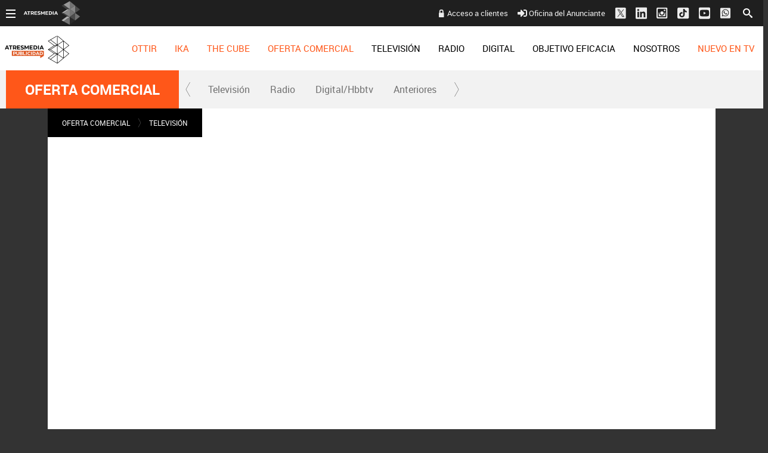

--- FILE ---
content_type: text/html; charset=UTF-8
request_url: https://www.atresmediapublicidad.com/ofertacomercial/tarifastelevision/audiencias-1er-trimestre-2020_201911295de0f6bf0cf2ebd69d5836e9.html
body_size: 16747
content:
<!DOCTYPE html><html lang="es" itemscope="" itemtype="https://schema.org/WebPage"><head><title itemprop="name">ATRESMEDIA PUBLICIDAD | AUDIENCIAS TV 1ER TRIMESTRE 2020</title><meta charset="UTF-8"/><title>AUDIENCIAS TV 1ER TRIMESTRE 2020</title><meta name="title" content="AUDIENCIAS TV 1ER TRIMESTRE 2020"><meta name="description" content="AUDIENCIAS TV 1ER TRIMESTRE 2020"/><link rel="canonical" href="https://www.atresmediapublicidad.com/ofertacomercial/tarifastelevision/audiencias-1er-trimestre-2020_201911295de0f6bf0cf2ebd69d5836e9.html" ><meta name="robots" content="index, follow, max-image-preview:large, max-snippet:-1, max-video-preview:-1" /><meta name="DC.date.issued" content="2019-11-29T11:45:19+01:00"/><meta name="date" content="2019-11-29T11:45:19+01:00"/><meta property="article:modified_time" content="2019-11-29T11:45:19+01:00"/><meta property="article:published_time" content="2019-11-29T11:45:19+01:00"/><meta property="og:type" content="article"/><meta property="og:locale" content="es_ES"/><meta property="og:site_name" content="AtresmediaPublicidad"/><meta property="og:title" content="AUDIENCIAS TV 1ER TRIMESTRE 2020"/><meta property="og:description" content="AUDIENCIAS TV 1ER TRIMESTRE 2020"/><meta property="og:url" content="https://www.atresmediapublicidad.com/ofertacomercial/tarifastelevision/audiencias-1er-trimestre-2020_201911295de0f6bf0cf2ebd69d5836e9.html"><meta name="twitter:title" content="AUDIENCIAS TV 1ER TRIMESTRE 2020"/><meta name="twitter:description" content="AUDIENCIAS TV 1ER TRIMESTRE 2020"/><meta property="og:image:alt" content="AtresmediaPublicidad" /><meta property="article:section" content="OFERTA COMERCIAL"/><meta property="article:tag" content="2020"/><meta property="article:tag" content="Primer trimestre"/><meta property="article:tag" content="TV"/><meta property="article:tag" content="audiencias"/><meta http-equiv="X-UA-Compatible" content="IE=edge,chrome=1"/><meta name="pageRender" content="Mon Nov 03 10:04:42 CET 2025"/><meta name="viewport" content="width=device-width, initial-scale=1, user-scalable=yes"><link rel="alternate" type="application/rss+xml" title="RSS 2.0" href="https://www.atresmediapublicidad.com/rss/755670.xml" /><meta name="serie-programa" content=""/><meta name="tipo-contenido" content="Entretenimiento"/><meta name="lang" content="es"><meta name="organization" content="AtresmediaPublicidad" /><script type="text/javascript"> setInterval(function() { window.location.reload(); }, 900*1000); </script><meta name="articleId" content="5de0f6717ed1a84cbd912359"/><meta name="theme-color" content="#ff5300">

<!-- Carga de Favicon -->
<link rel="apple-touch-icon" sizes="57x57" href="/public/img/verticales/atresmedia_corporacion/apple-touch-icon-57x57.png">
<link rel="apple-touch-icon" sizes="60x60" href="/public/img/verticales/atresmedia_corporacion/apple-touch-icon-60x60.png">
<link rel="apple-touch-icon" sizes="72x72" href="/public/img/verticales/atresmedia_corporacion/apple-touch-icon-72x72.png">
<link rel="apple-touch-icon" sizes="76x76" href="/public/img/verticales/atresmedia_corporacion/apple-touch-icon-76x76.png">
<link rel="apple-touch-icon" sizes="114x114" href="/public/img/verticales/atresmedia_corporacion/apple-touch-icon-114x114.png">
<link rel="apple-touch-icon" sizes="120x120" href="/public/img/verticales/atresmedia_corporacion/apple-touch-icon-120x120.png">
<link rel="apple-touch-icon" sizes="144x144" href="/public/img/verticales/atresmedia_corporacion/apple-touch-icon-144x144.png">
<link rel="apple-touch-icon" sizes="152x152" href="/public/img/verticales/atresmedia_corporacion/apple-touch-icon-152x152.png">
<link rel="apple-touch-icon" sizes="180x180" href="/public/img/verticales/atresmedia_corporacion/apple-touch-icon-180x180.png">
<link rel="icon" type="image/png" href="/public/img/verticales/atresmedia_corporacion/favicon-32x32.png" sizes="32x32">
<link rel="icon" type="image/png" href="/public/img/verticales/atresmedia_corporacion/android-chrome-192x192.png" sizes="192x192">
<link rel="icon" type="image/png" href="/public/img/verticales/atresmedia_corporacion/favicon-96x96.png" sizes="96x96">
<link rel="icon" type="image/png" href="/public/img/verticales/atresmedia_corporacion/favicon-16x16.png" sizes="16x16">
<link rel="mask-icon" href="/public/img/verticales/atresmedia_corporacion/safari-pinned-tab.svg" color="#5bbad5">
<link rel="shortcut icon" href="/public/img/verticales/atresmedia_corporacion/favicon.ico">
<meta name="msapplication-TileImage" content="/mstile-144x144.png">

<!--TAGS VERIFICADORES-->
<meta name="google-site-verification" content="yGMuwTPW66E4FApLJV3LnEVgOWApX3YBZ2xNO3GShcY" />
<meta name="y_key" content="8f9e10c7bca1e10c" />
<meta name="msvalidate.01" content="DDBC2D36D801A1BEEF59505F4B1610AF" />
<meta name="alexaVerifyID" content="dxokSiRchRiSVONySe4tHAeoWQc" />
<meta property="og:site_name" content="Antena3.com"/><meta name="site-name" content="AtresmediaPublicidad"/><meta name="tipo-pagina" content="contenido"/><meta name="error" content="false" /><script type="application/ld+json"> { "@context": "https://schema.org", "@type": "NewsArticle", "mainEntityOfPage": { "@type": "WebPage", "@id": "https://www.atresmediapublicidad.com/ofertacomercial/tarifastelevision/audiencias-1er-trimestre-2020_201911295de0f6bf0cf2ebd69d5836e9.html"}, "url": "https://www.atresmediapublicidad.com/ofertacomercial/tarifastelevision/audiencias-1er-trimestre-2020_201911295de0f6bf0cf2ebd69d5836e9.html", "headline": "AUDIENCIAS TV 1ER TRIMESTRE 2020", "alternativeHeadline": "AUDIENCIAS TV 1ER TRIMESTRE 2020", "description": "AUDIENCIAS TV 1ER TRIMESTRE 2020", "articleBody": "Aquí puedes descargar el PDF", "datePublished": "2019-11-29T11:45:19+01:00", "dateModified": "2019-11-29T11:45:19+01:00", "articleSection":{ "@list":[ "OFERTA COMERCIAL", "Televisión"]}, "keywords": [ "2020", "Primer trimestre", "TV", "audiencias"], "publisher": { "@id":"https://www.atresmediapublicidad.com/#publisher" }, "author": [ { "@type": "Person", "name": "Atresmedia Publicidad" } ], "image": { "@type": "ImageObject", "url": "", "width": 1280, "height": 720 }, "speakable":{ "@type":"SpeakableSpecification", "xpath":[ "/html/head/title", "/html/head/meta[@name='description']/@content" ] } } </script><script type="application/ld+json"> { "@context": "http://schema.org", "@type": "BreadcrumbList", "itemListElement": [ { "@type": "ListItem", "position": 1, "name": "Home atresmediapublicidad", "item": "https://www.atresmediapublicidad.com/" }, { "@type": "ListItem", "position": 2, "name": "OFERTA COMERCIAL", "item": "https://www.atresmediapublicidad.com/ofertacomercial/" }, { "@type": "ListItem", "position": 3, "name": "Televisión", "item": "https://www.atresmediapublicidad.com/ofertacomercial/tarifastelevision/" }, { "@type": "ListItem", "position": 4, "name": "AUDIENCIAS TV 1ER TRIMESTRE 2020", "item": "https://www.atresmediapublicidad.com/ofertacomercial/tarifastelevision/audiencias-1er-trimestre-2020_201911295de0f6bf0cf2ebd69d5836e9.html" }] } </script><script type="application/ld+json"> { "@context":"https://schema.org", "@type":"NewsMediaOrganization", "url":"https://www.atresmediapublicidad.com/", "@id":"https://www.atresmediapublicidad.com/#publisher", "name":"AtresmediaPublicidad", "logo": { "@type": "ImageObject", "url": "", "width": 125, "height": 60 } , "foundingLocation": "Madrid, España", "address": { "@type":"PostalAddress", "streetAddress":"Isla Graciosa 13", "addressLocality":"San Sebastián de los Reyes", "addressRegion":"Comunidad de Madrid", "postalCode":"28703", "addressCountry":"ES" } ,"parentOrganization":{ "@context":"https://schema.org", "@type":"NewsMediaOrganization", "url":"https://www.atresmediacorporacion.com/", "name":"Atresmedia", "alternateName":"Atresmedia", "ethicsPolicy":"https://www.atresmediacorporacion.com/public/legal/politica-proteccion-datos-privacidad.html", "legalName":"Atresmedia Corporación de Medios de Comunicación, S.A.", "foundingLocation": "Madrid, España", "foundingDate": "1988-06-07", "address": { "@type":"PostalAddress", "streetAddress":"Isla Graciosa 13", "addressLocality":"San Sebastián de los Reyes", "addressRegion":"Comunidad de Madrid", "postalCode":"28703", "addressCountry":"ES" }, "logo": { "@type": "ImageObject", "url": "https://www.atresmedia.com/public/img/atresmedia-amp.png", "width": 125, "height": 60 } } } </script><script type="application/ld+json">[ { "@context": "https://schema.org/", "@type": "SiteNavigationElement", "url": "https:\/\/www.atresmediapublicidad.com\/ofertacomercial\/tarifastelevision\/", "name": "Televisión" }, { "@context": "https://schema.org/", "@type": "SiteNavigationElement", "url": "https:\/\/www.atresmediapublicidad.com\/ofertacomercial\/radio\/", "name": "Radio" }, { "@context": "https://schema.org/", "@type": "SiteNavigationElement", "url": "https:\/\/www.atresmediapublicidad.com\/ofertacomercial\/tarifasdigital\/", "name": "Digital/Hbbtv" }, { "@context": "https://schema.org/", "@type": "SiteNavigationElement", "url": "https:\/\/www.atresmediapublicidad.com\/ofertacomercial\/tarifas-anteriores\/", "name": "Anteriores" }] </script><meta charset="UTF-8"/><title>AUDIENCIAS TV 1ER TRIMESTRE 2020</title><meta name="title" content="AUDIENCIAS TV 1ER TRIMESTRE 2020"><meta name="description" content="AUDIENCIAS TV 1ER TRIMESTRE 2020"/><link rel="canonical" href="https://www.atresmediapublicidad.com/ofertacomercial/tarifastelevision/audiencias-1er-trimestre-2020_201911295de0f6bf0cf2ebd69d5836e9.html" ><meta name="robots" content="index, follow, max-image-preview:large, max-snippet:-1, max-video-preview:-1" /><meta name="DC.date.issued" content="2019-11-29T11:45:19+01:00"/><meta name="date" content="2019-11-29T11:45:19+01:00"/><meta property="article:modified_time" content="2019-11-29T11:45:19+01:00"/><meta property="article:published_time" content="2019-11-29T11:45:19+01:00"/><meta property="og:type" content="article"/><meta property="og:locale" content="es_ES"/><meta property="og:site_name" content="AtresmediaPublicidad"/><meta property="og:title" content="AUDIENCIAS TV 1ER TRIMESTRE 2020"/><meta property="og:description" content="AUDIENCIAS TV 1ER TRIMESTRE 2020"/><meta property="og:url" content="https://www.atresmediapublicidad.com/ofertacomercial/tarifastelevision/audiencias-1er-trimestre-2020_201911295de0f6bf0cf2ebd69d5836e9.html"><meta name="twitter:title" content="AUDIENCIAS TV 1ER TRIMESTRE 2020"/><meta name="twitter:description" content="AUDIENCIAS TV 1ER TRIMESTRE 2020"/><meta property="og:image:alt" content="AtresmediaPublicidad" /><meta property="article:section" content="OFERTA COMERCIAL"/><meta property="article:tag" content="2020"/><meta property="article:tag" content="Primer trimestre"/><meta property="article:tag" content="TV"/><meta property="article:tag" content="audiencias"/><meta http-equiv="X-UA-Compatible" content="IE=edge,chrome=1"/><meta name="pageRender" content="Mon Nov 03 10:04:42 CET 2025"/><meta name="viewport" content="width=device-width, initial-scale=1, user-scalable=yes"><link rel="alternate" type="application/rss+xml" title="RSS 2.0" href="https://www.atresmediapublicidad.com/rss/755670.xml" /><meta name="serie-programa" content=""/><meta name="tipo-contenido" content="Entretenimiento"/><meta name="lang" content="es"><meta name="organization" content="AtresmediaPublicidad" /><script type="text/javascript"> setInterval(function() { window.location.reload(); }, 900*1000); </script><meta name="articleId" content="5de0f6717ed1a84cbd912359"/><meta name="theme-color" content="#ff5300">

<!-- Carga de Favicon -->
<link rel="apple-touch-icon" sizes="57x57" href="/public/img/verticales/atresmedia_corporacion/apple-touch-icon-57x57.png">
<link rel="apple-touch-icon" sizes="60x60" href="/public/img/verticales/atresmedia_corporacion/apple-touch-icon-60x60.png">
<link rel="apple-touch-icon" sizes="72x72" href="/public/img/verticales/atresmedia_corporacion/apple-touch-icon-72x72.png">
<link rel="apple-touch-icon" sizes="76x76" href="/public/img/verticales/atresmedia_corporacion/apple-touch-icon-76x76.png">
<link rel="apple-touch-icon" sizes="114x114" href="/public/img/verticales/atresmedia_corporacion/apple-touch-icon-114x114.png">
<link rel="apple-touch-icon" sizes="120x120" href="/public/img/verticales/atresmedia_corporacion/apple-touch-icon-120x120.png">
<link rel="apple-touch-icon" sizes="144x144" href="/public/img/verticales/atresmedia_corporacion/apple-touch-icon-144x144.png">
<link rel="apple-touch-icon" sizes="152x152" href="/public/img/verticales/atresmedia_corporacion/apple-touch-icon-152x152.png">
<link rel="apple-touch-icon" sizes="180x180" href="/public/img/verticales/atresmedia_corporacion/apple-touch-icon-180x180.png">
<link rel="icon" type="image/png" href="/public/img/verticales/atresmedia_corporacion/favicon-32x32.png" sizes="32x32">
<link rel="icon" type="image/png" href="/public/img/verticales/atresmedia_corporacion/android-chrome-192x192.png" sizes="192x192">
<link rel="icon" type="image/png" href="/public/img/verticales/atresmedia_corporacion/favicon-96x96.png" sizes="96x96">
<link rel="icon" type="image/png" href="/public/img/verticales/atresmedia_corporacion/favicon-16x16.png" sizes="16x16">
<link rel="mask-icon" href="/public/img/verticales/atresmedia_corporacion/safari-pinned-tab.svg" color="#5bbad5">
<link rel="shortcut icon" href="/public/img/verticales/atresmedia_corporacion/favicon.ico">
<meta name="msapplication-TileImage" content="/mstile-144x144.png">

<!--TAGS VERIFICADORES-->
<meta name="google-site-verification" content="yGMuwTPW66E4FApLJV3LnEVgOWApX3YBZ2xNO3GShcY" />
<meta name="y_key" content="8f9e10c7bca1e10c" />
<meta name="msvalidate.01" content="DDBC2D36D801A1BEEF59505F4B1610AF" />
<meta name="alexaVerifyID" content="dxokSiRchRiSVONySe4tHAeoWQc" />
<meta property="og:site_name" content="Antena3.com"/><meta name="site-name" content="AtresmediaPublicidad"/><meta name="tipo-pagina" content="contenido"/><meta name="error" content="false" /><link rel="stylesheet" href="https://static.atresmediapublicidad.com/css/style2.css"><link rel="stylesheet" href="https://static.atresmediapublicidad.com/css/atresmediapublicidad/skin2.css"><script type="text/javascript"> var staticDomain = 'https://static.atresmediapublicidad.com/'; var comunidadDomain = 'https://comunidad.antena3.com/'; var jsDomain = 'https://cdnjs.atresmedia.com/atresmedia-js/latest/'; var cmpLoadCallbacks = []; window.SITE_ID = 81327; window.PAGE_ID = 0; window.CONTENT_PAGE_ID = '5de0f6bf0cf2ebd69d5836e9'; window.URL_HITS_PAGE = 'https://hits.atresmediapublicidad.com//5de0f6bf0cf2ebd69d5836e9/2/753337,754162,755670/5de0f6bf0cf2ebd69d5836e9/'; </script><script type="text/javascript">window.pagedata = { "page" : { "contentID" : "5de0f6bf0cf2ebd69d5836e9", "smartclipID" : null, }, "code" : { "web" : "0", "site" : null, "seedtag" : null }, "domain" : { "api" : "https://api.atresmedia.com/", "community" : "https://comunidad.antena3.com/", "document" : "atresmediapublicidad.com", "hit" : "https://hits.atresmediapublicidad.com//5de0f6bf0cf2ebd69d5836e9/2/753337,754162,755670/5de0f6bf0cf2ebd69d5836e9/", "js" : "https://cdnjs.atresmedia.com/atresmedia-js/latest/", "static" : "https://static.atresmediapublicidad.com/" }};</script><script type="text/javascript">
    window.onload = function () {
        (function(){function r(e){if(!window.frames[e]){if(document.body&&document.body.firstChild){var t=document.body;var n=document.createElement("iframe");n.style.display="none";n.name=e;n.title=e;t.insertBefore(n,t.firstChild)}else{setTimeout(function(){r(e)},5)}}}function e(n,a,o,c,d){function e(e,t,n,r){if(typeof n!=="function"){return}if(!window[a]){window[a]=[]}var i=false;if(d){i=d(e,r,n)}if(!i){window[a].push({command:e,version:t,callback:n,parameter:r})}}e.stub=true;e.stubVersion=2;function t(r){if(!window[n]||window[n].stub!==true){return}if(!r.data){return}var i=typeof r.data==="string";var e;try{e=i?JSON.parse(r.data):r.data}catch(t){return}if(e[o]){var a=e[o];window[n](a.command,a.version,function(e,t){var n={};n[c]={returnValue:e,success:t,callId:a.callId};if(r.source){r.source.postMessage(i?JSON.stringify(n):n,"*")}},a.parameter)}}if(typeof window[n]!=="function"){window[n]=e;if(window.addEventListener){window.addEventListener("message",t,false)}else{window.attachEvent("onmessage",t)}}}e("__tcfapi","__tcfapiBuffer","__tcfapiCall","__tcfapiReturn");r("__tcfapiLocator");(function(e,t){var n=document.createElement("link");n.as="script";var r=document.createElement("link");r.as="script";var i=document.createElement("script");i.id="spcloader";i.type="text/javascript";i["defer"]=true;i.charset="utf-8";var a="https://sdk.privacy-center.org/"+e+"/loader.js?target_type=notice&target="+t;if(window.didomiConfig&&window.didomiConfig.user){var o=window.didomiConfig.user;var c=o.country;var d=o.region;if(c){a=a+"&country="+c;if(d){a=a+"&region="+d}}}n.href="https://sdk.privacy-center.org/";r.href="https://sdk.privacy-center.org/";i.src=a;var s=document.getElementsByTagName("script")[0];s.parentNode.insertBefore(i,s)})("829e56eb-a72b-4b64-91c3-1e63c21ebf06","ibzd9Xrq")})();
    };
  </script><!-- DTM  *** new -->
<script src="//assets.adobedtm.com/f3257b54648f/0a102682e791/launch-a7548e537628.min.js" async></script>



  <script>if(window){let w=function(n){window.jQueryCallbacks.push(n)};var i=w;window.jQueryCallbacks=[],window.$=function(n){return typeof n=="function"&&w(n),{ready:w}},window.jQuery=window.$,window.$.ajax=function(...n){w(()=>window.$.ajax(...n))}}
</script>
  
<script type="module" src="https://cdnjs.atresmedia.com/load/webapp/www-entries/main.Bb7-Y4xk8M9YG2yI.js" defer></script>
<script type="module" src="https://cdnjs.atresmedia.com/load/webapp/www-entries/no-site.C8fh56_7Y7Be6u8E.js" defer></script>
  </head><body class="atresmediapublicidad corporativo pagina-interior ofertacomercial tarifastelevision"><header class="header-principal">

	<nav class="navbar container row navbar-default" role="navigation">
		
		<div class="navbar-header" itemscope itemtype="https://schema.org/Organization">
            <button type="button" class="navbar-toggle collapsed" data-target=".navbar-ex1-collapse" role="button" aria-expanded="false">
                <span class="sr-only">Desplegar navegación</span>
                <div class="b-menu"><div class="icon"></div></div>
            </button>
            <h1 itemprop="name">
            	<a class="navbar-brand" title="Atresmedia Publicidad" href="/" itemprop="url">
            		<img loading="lazy" src="/public/img/atresmediapublicidad-television.svg" alt="Atresmedia Publicidad" itemprop="logo"></a></h1>
        </div><!-- navbar-header -->
		
		
		<div class="box-menu" role="menu">
			<div class="menu">

				<ul class="nav navbar-nav nav-tertiary">
					<!--<a href="https://www.atresmediapublicidad.com/asistente-cpm/" target="_blank">Asistente CPM</a> -->
					<a class="btAcceso" target="_blank" title="Acceso a clientes" href="https://portalcomercial.atresmedia.com/">Acceso a clientes</a>
        			<a target="_blank" href="https://www.atresmediapublicidad.com/nosotros/contacto/oficina-anunciante_201802015a7338330cf20e2c8b499e4b.html"><svg class="svg-inline--fa fa-sign-in-alt fa-w-16" aria-hidden="true" data-prefix="fas" data-icon="sign-in-alt" role="img" xmlns="https://www.w3.org/2000/svg" viewBox="0 0 512 512" data-fa-i2svg=""><path fill="currentColor" d="M416 448h-84c-6.6 0-12-5.4-12-12v-40c0-6.6 5.4-12 12-12h84c17.7 0 32-14.3 32-32V160c0-17.7-14.3-32-32-32h-84c-6.6 0-12-5.4-12-12V76c0-6.6 5.4-12 12-12h84c53 0 96 43 96 96v192c0 53-43 96-96 96zm-47-201L201 79c-15-15-41-4.5-41 17v96H24c-13.3 0-24 10.7-24 24v96c0 13.3 10.7 24 24 24h136v96c0 21.5 26 32 41 17l168-168c9.3-9.4 9.3-24.6 0-34z"></path></svg><!-- <i class="fas fa-sign-in-alt"></i> --> Oficina del Anunciante</a>
        			<a href="https://twitter.com/Atresmediapubli" target="_blank"><svg width="20" height="22" viewBox="0 0 20 22" fill="none" xmlns="http://www.w3.org/2000/svg"><g clip-path="url(#clip0_2_132)"><path fill-rule="evenodd" clip-rule="evenodd" d="M2.72537 1.40479H17.7986C18.9334 1.40479 19.8541 2.32525 19.8541 3.45979V18.5298C19.8541 19.6643 18.9334 20.5848 17.7986 20.5848H2.72537C1.59059 20.5848 0.669922 19.6643 0.669922 18.5298V3.45979C0.669922 2.32525 1.59059 1.40479 2.72537 1.40479ZM16.2788 4.40479L11.8116 9.9094H11.8113L16.6699 17.4048H13.0966L9.82483 12.3574L5.72858 17.4048H4.66992L9.35484 11.6324L4.66992 4.40479H8.2432L11.3413 9.18436L15.2202 4.40479H16.2788ZM9.88689 10.9763L10.3616 11.696V11.6963L13.5947 16.5984H15.2207L11.2587 10.591L10.784 9.87125L7.73607 5.24958H6.11003L9.88689 10.9763Z" fill="#ECECEC"/></g><defs><clipPath id="clip0_2_132"><rect width="19.19" height="21.92" fill="white" transform="translate(0.669922 0.034668)"/></clipPath></defs></svg><!-- <i class="fab fa-lg fa-twitter-square"></i> --></a>
					<a href="https://www.linkedin.com/company/atres-advertising?trk=top_nav_home" target="_blank"><svg class="svg-inline--fa fa-linkedin fa-w-14 fa-lg" aria-hidden="true" data-prefix="fab" data-icon="linkedin" role="img" xmlns="https://www.w3.org/2000/svg" viewBox="0 0 448 512" data-fa-i2svg=""><path fill="currentColor" d="M416 32H31.9C14.3 32 0 46.5 0 64.3v383.4C0 465.5 14.3 480 31.9 480H416c17.6 0 32-14.5 32-32.3V64.3c0-17.8-14.4-32.3-32-32.3zM135.4 416H69V202.2h66.5V416zm-33.2-243c-21.3 0-38.5-17.3-38.5-38.5S80.9 96 102.2 96c21.2 0 38.5 17.3 38.5 38.5 0 21.3-17.2 38.5-38.5 38.5zm282.1 243h-66.4V312c0-24.8-.5-56.7-34.5-56.7-34.6 0-39.9 27-39.9 54.9V416h-66.4V202.2h63.7v29.2h.9c8.9-16.8 30.6-34.5 62.9-34.5 67.2 0 79.7 44.3 79.7 101.9V416z"></path></svg><!-- <i class="fab fa-lg fa-linkedin"></i> --></a>
					<a href="https://www.instagram.com/Atresmediapublicidad" target="_blank"><svg width="19" height="20" viewBox="0 0 19 20" fill="none" xmlns="http://www.w3.org/2000/svg"><path fill-rule="evenodd" clip-rule="evenodd" d="M16.435 0.628906H1.9722C0.883381 0.628906 0 1.51197 0 2.60042V17.0582C0 18.1466 0.883381 19.0297 1.9722 19.0297H16.435C17.5238 19.0297 18.4072 18.1466 18.4072 17.0582V2.60042C18.4072 1.51197 17.5238 0.628906 16.435 0.628906ZM3.6 2.62891H14.8C15.68 2.62891 16.4 3.34891 16.4 4.22891V15.4289C16.4 16.3097 15.68 17.0289 14.8 17.0289H3.6C2.72 17.0289 2 16.3097 2 15.4289V4.22891C2 3.34891 2.72 2.62891 3.6 2.62891ZM12.3198 12.9489C11.489 13.7799 10.3622 14.2469 9.1872 14.2473C8.01204 14.2471 6.88507 13.7802 6.0541 12.9492C5.22314 12.1182 4.75621 10.9913 4.756 9.81611C4.756 9.54571 4.7904 9.28491 4.8392 9.02891H3.6V14.8017C3.6 14.8744 3.61436 14.9464 3.64225 15.0135C3.67014 15.0806 3.71101 15.1416 3.76252 15.1929C3.81404 15.2442 3.87517 15.2848 3.94242 15.3124C4.00967 15.34 4.08171 15.354 4.1544 15.3537H14.2456C14.3183 15.354 14.3903 15.34 14.4576 15.3124C14.5248 15.2848 14.586 15.2442 14.6375 15.1929C14.689 15.1416 14.7299 15.0806 14.7578 15.0135C14.7856 14.9464 14.8 14.8744 14.8 14.8017V9.02891H13.5352C13.5832 9.28491 13.6176 9.54571 13.6176 9.81611C13.6174 10.9911 13.1506 12.118 12.3198 12.9489ZM6.62916 8.75653C6.49002 9.09246 6.4184 9.4525 6.4184 9.81611C6.4184 10.5504 6.71011 11.2547 7.22936 11.7739C7.74861 12.2932 8.45287 12.5849 9.1872 12.5849C9.92153 12.5849 10.6258 12.2932 11.145 11.7739C11.6643 11.2547 11.956 10.5504 11.956 9.81611C11.956 9.4525 11.8844 9.09246 11.7452 8.75653C11.6061 8.42061 11.4021 8.11538 11.145 7.85827C10.8879 7.60116 10.5827 7.39721 10.2468 7.25807C9.91085 7.11892 9.5508 7.04731 9.1872 7.04731C8.8236 7.04731 8.46355 7.11892 8.12763 7.25807C7.7917 7.39721 7.48647 7.60116 7.22936 7.85827C6.97226 8.11538 6.76831 8.42061 6.62916 8.75653ZM12.9536 6.62891H14.2456C14.552 6.62891 14.8 6.37931 14.8 6.07451V4.78171C14.8 4.47611 14.552 4.22891 14.2448 4.22891H12.9528C12.648 4.22891 12.4 4.47611 12.4 4.78171V6.07531C12.4004 6.222 12.4589 6.36257 12.5626 6.46629C12.6663 6.57002 12.8069 6.62848 12.9536 6.62891Z" fill="#ECECEC"></path></svg></a>
					<a href="https://www.tiktok.com/@atresmediapublicidad" target="_blank"><svg width="19" height="20" viewBox="0 0 19 20" fill="none" xmlns="http://www.w3.org/2000/svg"><path fill-rule="evenodd" clip-rule="evenodd" d="M16.435 0.819336H1.9722C0.883381 0.819336 0 1.7024 0 2.79085V17.2486C0 18.3371 0.883381 19.2202 1.9722 19.2202H16.435C17.5238 19.2202 18.4072 18.3371 18.4072 17.2486V2.79085C18.4072 1.7024 17.5238 0.819336 16.435 0.819336ZM10.6548 3.00326C10.2052 3.00397 9.75486 3.00467 9.3024 3.01167C9.29161 4.47731 9.29206 5.94296 9.29251 7.41003C9.29279 8.29021 9.29306 9.1709 9.2909 10.0524C9.28938 10.3273 9.28986 10.6019 9.29034 10.8762C9.29168 11.6437 9.29301 12.4098 9.2506 13.179C9.24519 13.3932 9.13777 13.5815 9.03399 13.7634C9.02752 13.7748 9.02107 13.7861 9.01466 13.7974C8.68085 14.3515 8.06505 14.7307 7.42047 14.7365C6.4536 14.824 5.54429 14.019 5.40616 13.0624C5.40527 13.0134 5.40368 12.9642 5.40209 12.9149C5.39344 12.6466 5.38466 12.3745 5.48674 12.1232C5.63062 11.709 5.90687 11.3416 6.26944 11.1024C6.77014 10.7524 7.43772 10.6999 8.0075 10.8866C8.0075 10.5166 8.01384 10.1467 8.02018 9.77674C8.02863 9.28336 8.03708 8.78998 8.0305 8.2966C6.78164 8.05743 5.44645 8.45993 4.49111 9.29991C3.65085 10.0232 3.10986 11.0849 3.00627 12.1932C2.99477 12.479 3.00052 12.7707 3.01203 13.0624C3.13288 14.4274 3.95012 15.699 5.11266 16.3932C5.81479 16.8131 6.63778 17.0406 7.46075 16.994C8.80171 16.9706 10.1081 16.2415 10.8621 15.1215C11.3282 14.4507 11.5929 13.6399 11.639 12.8232C11.6498 11.7622 11.6493 10.699 11.6489 9.63489C11.6486 8.9965 11.6483 8.3578 11.6505 7.7191C11.9498 7.91743 12.2548 8.10993 12.5828 8.2616C13.3367 8.62326 14.1713 8.79826 15 8.82743V6.47662C14.1137 6.37746 13.2044 6.07996 12.5598 5.43246C11.9153 4.80248 11.5987 3.8925 11.5527 3C11.2535 3.00233 10.9543 3.0028 10.6548 3.00326Z" fill="#ECECEC"></path></svg></a>
					<a href="https://www.youtube.com/user/Atresmediapublicidad" target="_blank"><svg class="svg-inline--fa fa-youtube-square fa-w-14 fa-lg" aria-hidden="true" data-prefix="fab" data-icon="youtube-square" role="img" xmlns="https://www.w3.org/2000/svg" viewBox="0 0 448 512" data-fa-i2svg=""><path fill="currentColor" d="M186.8 202.1l95.2 54.1-95.2 54.1V202.1zM448 80v352c0 26.5-21.5 48-48 48H48c-26.5 0-48-21.5-48-48V80c0-26.5 21.5-48 48-48h352c26.5 0 48 21.5 48 48zm-42 176.3s0-59.6-7.6-88.2c-4.2-15.8-16.5-28.2-32.2-32.4C337.9 128 224 128 224 128s-113.9 0-142.2 7.7c-15.7 4.2-28 16.6-32.2 32.4-7.6 28.5-7.6 88.2-7.6 88.2s0 59.6 7.6 88.2c4.2 15.8 16.5 27.7 32.2 31.9C110.1 384 224 384 224 384s113.9 0 142.2-7.7c15.7-4.2 28-16.1 32.2-31.9 7.6-28.5 7.6-88.1 7.6-88.1z"></path></svg><!-- <i class="fab fa-lg fa-youtube-square"></i> --></a>
					<a href="https://www.whatsapp.com/channel/0029VaHdpK88KMqfxkIV1O23"><svg width="21" height="22" viewBox="0 0 21 22" fill="none" xmlns="http://www.w3.org/2000/svg"><g clip-path="url(#clip0_2_138)"><path fill-rule="evenodd" clip-rule="evenodd" d="M2.9158 1.40479H17.9891C19.1238 1.40479 20.0445 2.32525 20.0445 3.45979V18.5298C20.0445 19.6643 19.1238 20.5848 17.9891 20.5848H2.9158C1.78102 20.5848 0.860352 19.6643 0.860352 18.5298V3.45979C0.860352 2.32525 1.78102 1.40479 2.9158 1.40479ZM14.1168 5.07922C14.4655 5.3162 14.7929 5.58703 15.0991 5.89172C15.4053 6.19641 15.6775 6.52225 15.9156 6.86926C16.1452 7.22473 16.3409 7.59501 16.5025 7.9801C16.6641 8.36519 16.7874 8.76509 16.8724 9.1798C16.9575 9.59452 17 10.0177 17 10.4493C17 11.338 16.8299 12.1717 16.4897 12.9503C16.1495 13.7374 15.686 14.4209 15.0991 15.0006C14.5123 15.5804 13.8234 16.0395 13.0324 16.378C12.2499 16.7166 11.4122 16.8859 10.5191 16.8859C9.97481 16.8859 9.44112 16.8203 8.91806 16.6891C8.395 16.5579 7.89957 16.3611 7.4318 16.0988L4 17.0001L4.91855 13.6613C4.62938 13.1704 4.4125 12.652 4.26791 12.1061C4.12332 11.5602 4.05103 11.0037 4.05103 10.4366C4.05103 9.54797 4.22113 8.71431 4.56133 7.93566C4.90154 7.15702 5.36294 6.4757 5.94553 5.89172C6.52813 5.30773 7.21492 4.84647 8.00589 4.50793C8.78835 4.16939 9.6261 4.00012 10.5191 4.00012C10.9529 4.00012 11.3781 4.04243 11.7949 4.12707C12.2116 4.21171 12.6135 4.33231 13.0005 4.48889C13.3875 4.64546 13.7596 4.84224 14.1168 5.07922ZM9.09666 15.6163C9.56019 15.7433 10.0343 15.8068 10.5191 15.8068C11.2591 15.8068 11.9565 15.6629 12.6114 15.3751C13.2663 15.0958 13.8361 14.715 14.3209 14.2325C14.8057 13.7501 15.1927 13.1831 15.4818 12.5314C15.7625 11.8797 15.9028 11.1857 15.9028 10.4493C15.9028 10.0854 15.8688 9.73417 15.8008 9.39563C15.7327 9.04862 15.6307 8.71431 15.4946 8.3927C15.3585 8.07108 15.1927 7.76639 14.9971 7.47863C14.8014 7.18241 14.5803 6.90734 14.3337 6.65344C14.0785 6.39953 13.8021 6.17525 13.5044 5.98059C13.2152 5.78592 12.9091 5.623 12.5859 5.49182C12.2627 5.36063 11.9267 5.26118 11.578 5.19348C11.2378 5.12577 10.8849 5.09191 10.5191 5.09191C9.7792 5.09191 9.08178 5.23156 8.42689 5.51086C7.772 5.79016 7.20216 6.17313 6.71737 6.65979C6.23258 7.14644 5.84985 7.71138 5.56919 8.35461C5.28001 9.0063 5.13543 9.70031 5.13543 10.4366C5.13543 10.9445 5.20559 11.4417 5.34593 11.9283C5.48626 12.415 5.69251 12.8699 5.96467 13.2931L6.09225 13.4962L5.54367 15.464L7.58489 14.9435L7.77625 15.0577C8.193 15.3032 8.63314 15.4894 9.09666 15.6163ZM12.9112 11.5221C13.2046 11.6617 13.3896 11.7527 13.4661 11.795C13.5512 11.8289 13.6192 11.8606 13.6703 11.8903C13.7213 11.9199 13.7596 11.9516 13.7851 11.9855C13.8021 12.0193 13.8063 12.1082 13.7978 12.2521C13.7893 12.396 13.7511 12.561 13.683 12.7472C13.615 12.9334 13.4555 13.1005 13.2046 13.2487C12.9537 13.3968 12.7517 13.4835 12.5986 13.5089C12.454 13.5343 12.2967 13.5449 12.1266 13.5406C11.9565 13.5364 11.7736 13.5047 11.578 13.4454C11.4589 13.4116 11.3229 13.3671 11.1698 13.3121C11.0167 13.2571 10.8466 13.1873 10.6595 13.1027C10.2512 12.9334 9.88126 12.7176 9.54956 12.4552C9.21786 12.1844 8.93294 11.922 8.6948 11.6681C8.45666 11.4142 8.26955 11.1941 8.13346 11.0079C7.98888 10.8133 7.90808 10.7032 7.89107 10.6779C7.84854 10.6271 7.72735 10.4366 7.52748 10.1066C7.32761 9.77648 7.22767 9.41255 7.22767 9.01477C7.22767 8.61698 7.30422 8.31229 7.45731 8.1007C7.6104 7.88911 7.72522 7.74523 7.80177 7.66906C7.86981 7.59289 7.94423 7.53999 8.02502 7.51037C8.10582 7.48075 8.17174 7.46594 8.22277 7.46594H8.38862C8.43965 7.46594 8.49068 7.47017 8.54171 7.47863C8.58423 7.47863 8.63952 7.48498 8.70756 7.49768C8.7756 7.51037 8.83939 7.59289 8.89892 7.74523C8.96696 7.90604 9.06264 8.13667 9.18597 8.43713C9.30929 8.73758 9.37946 8.90897 9.39647 8.95129C9.42198 8.98514 9.43687 9.02535 9.44112 9.07189C9.44537 9.11844 9.43474 9.17134 9.40922 9.23059C9.38371 9.28137 9.36032 9.3258 9.33906 9.36389C9.3178 9.40197 9.29015 9.44641 9.25613 9.49719L9.12856 9.64953C9.08603 9.70031 9.04776 9.74263 9.01374 9.77648C8.97121 9.8188 8.93507 9.86535 8.9053 9.91613C8.87553 9.96691 8.88616 10.0304 8.93719 10.1066L9.24338 10.5636C9.39647 10.7921 9.59634 11.0122 9.84298 11.2238C10.1492 11.4946 10.4213 11.685 10.6595 11.795C10.8976 11.9051 11.0592 11.9812 11.1443 12.0236C11.2208 12.0659 11.2846 12.0828 11.3356 12.0743C11.3867 12.0659 11.4377 12.0363 11.4887 11.9855C11.5397 11.9262 11.6248 11.8247 11.7439 11.6808C11.8629 11.5369 11.948 11.4269 11.999 11.3507C12.0586 11.2661 12.116 11.2238 12.1712 11.2238C12.2265 11.2238 12.2924 11.2364 12.369 11.2618C12.437 11.2957 12.6178 11.3824 12.9112 11.5221Z" fill="#ECECEC"/></g><defs><clipPath id="clip0_2_138"><rect width="19.19" height="21.92" fill="white" transform="translate(0.860352 0.034668)"/></clipPath></defs></svg></a>
					<li class="search">
                         <form class="navbar-form" method="get" action="/buscador-site/index.html">
						    <input id="search" class="input-text" name="q" value="" placeholder="Buscar..." type="text">
						    <label for="search"><span class="text">Buscar</span><span class="icon-search"></span></label>
						    <input class="search-button" value="Buscar" type="submit">
						</form>
                    </li>
				</ul>

				<ul class="nav navbar-nav nav-principal" role="menubar">
					<li class="asistenteCpm rc-menu-item" role="menuitem"><a
							href="https://ottir.es/calculadoras" title="Ottir"
							itemprop="url" style="color:#ff5719">OTTIR<span
							class="icon-direction-right"></span></a></li>
					<li class="asistenteCpm rc-menu-item" role="menuitem"><a
							href="https://www.atresmediapublicidad.com/ika/index.html" title="IKA"
							itemprop="url" style="color:#ff5719">IKA<span
							class="icon-direction-right"></span></a></li>
					<li class="asistenteCpm rc-menu-item" role="menuitem"><a
							href="https://www.atresmedia.com/the-cube/index.html" title="The Cube"
							itemprop="url" style="color:#ff5719">THE CUBE<span
							class="icon-direction-right"></span></a></li>
					<li class="ofertacomercial rc-menu-item" role="menuitem"><a
						href="/ofertacomercial" title="Oferta Comercial"
						itemprop="url">OFERTA COMERCIAL <span
							class="icon-direction-right"></span></a></li>
					<li class="television rc-menu-item" role="menuitem"><a
						href="/television" title="Televisión"
						itemprop="url">TELEVISIÓN <span
							class="icon-direction-right"></span></a></li>
					<li class="radio rc-menu-item" role="menuitem"><a
						href="/radio" title="Radio"
						itemprop="url">RADIO <span
							class="icon-direction-right"></span></a></li>
					<li class="digital rc-menu-item" role="menuitem"><a
						href="/digital" title="Digital"
						itemprop="url">DIGITAL <span
							class="icon-direction-right"></span></a></li>
					<li class="objetivo-eficacia rc-menu-item" role="menuitem"><a
						href="/objetivo-eficacia" title="Objetivo Eficacia"
						itemprop="url">OBJETIVO EFICACIA <span class="icon-direction-right"></span></a></li>
					<li class="nosotros rc-menu-item" role="menuitem"><a
						href="/nosotros" title="Nosotros"
						itemprop="url">NOSOTROS <span class="icon-direction-right"></span></a></li>
					<li class="ofertacomercial rc-menu-item" role="menuitem"><a
						href="/nuevos-anunciantes-tv" title="Nuevo en TV"
						itemprop="url">NUEVO EN TV <span class="icon-direction-right"></span></a></li>
				</ul>

				<div class="nav navbar-nav channels" role="menubar"> <div class="container row"> <a href="#" class="dropdown-toggle tit" data-toggle="dropdown" aria-expanded="false"> <div class="b-menu"> <div class="icon"></div> </div> <img loading="lazy" id="logo-atresmedia" src="/public/img/grupo-atresmedia.svg" alt="Atresmedia" width="100" /><span class="icon-direction-right"></span> </a> <div class="list-atresmedia" aria-hidden="true" aria-label="submenu"> <h2 role="link">LA RED DE <strong>ATRESMEDIA</strong><span class="icon-direction-left"></span></h2> <div data-mod="channels"> <dl data-mod="tv-radio"> <dt>CANALES TV Y RADIO</dt> <dd><a rel="me" title="Antena 3" href="https://www.antena3.com/" class="antena3" role="menuitem">Antena 3</a></dd> <dd><a rel="me" title="laSexta" href="https://www.lasexta.com/" class="lasexta" role="menuitem">laSexta</a></dd> <dd><a rel="me" title="Neox" href="https://neox.atresmedia.com/" class="neox" role="menuitem">Neox</a></dd> <dd><a rel="me" title="Nova" href="https://nova.atresmedia.com/" class="nova" role="menuitem">Nova</a></dd> <dd><a rel="me" title="Mega" href="https://mega.atresmedia.com/" class="mega" role="menuitem">Mega</a></dd> <dd><a rel="me" title="Atreseries" href="https://atreseries.atresmedia.com/" class="atreseries" role="menuitem">Atreseries</a></dd> <dd><a rel="me" title="Onda Cero" href="https://www.ondacero.es/" class="ondacero" role="menuitem">Onda Cero</a></dd> <dd><a rel="me" title="Europa FM" href="https://www.europafm.com/" class="europafm" role="menuitem">Europa FM</a></dd> <dd><a rel="me" title="Melodía FM" href="https://www.melodia-fm.com/" class="melodiafm" role="menuitem">Melodía FM</a></dd> <dd><a rel="me" title="Atresplayer" href="https://www.atresplayer.com/" class="atresplayer" role="menuitem">Atresplayer</a></dd> <dd><a rel="me" title="Flooxer" href="https://www.flooxer.com/" class="flooxer" role="menuitem">Flooxer</a></dd> </dl> <dl data-mod="verticales"> <dt>VERTICALES</dt> <dd><a rel="me" title="Novamás" href="https://www.antena3.com/novamas/" class="novamas" role="menuitem">Novamás</a></dd> <dd><a rel="me" title="Objetivo tv" href="https://www.antena3.com/objetivotv/" class="objetivo-tv" role="menuitem">Objetivo tv</a></dd> <dd><a rel="me" title="TecnoXplora" href="https://www.lasexta.com/tecnologia-tecnoxplora/" class="tecnoexplora" role="menuitem">TecnoXplora</a></dd> <dd><a rel="me" title="Centímetros Cúblicos" href="https://www.lasexta.com/motor/" class="centimetros-cubicos" role="menuitem">Centímetros Cúblicos</a></dd> <dd><a rel="me" title="Viajestic" href="https://www.lasexta.com/viajestic/" class="viajestic" role="menuitem">Viajestic</a></dd> <dd><a rel="me" title="Neox Kidz" href="https://www.neoxkidz.com/" class="neox-kidz" role="menuitem">Neox Kidz</a></dd> <dd><a rel="me" title="Crea Lectura" href="https://compromiso.atresmedia.com/crea-lectura/" class="crea-lectura" role="menuitem">Crea Lectura</a></dd> <dd><a rel="me" title="Flooxer Now" href="https://www.flooxernow.com/" class="flooxer-now" role="menuitem">Flooxer Now</a></dd> <dd><a rel="me" title="Hablando en Plata" href="https://www.hablandoenplata.es/" class="hablandoenplata" role="menuitem">Hablando en Plata</a></dd> <dd><a rel="me" title="AhoraQuéLeo" href="https://www.lasexta.com/ahoraqueleo/" class="ahoraqueleo" role="menuitem">AhoraQuéLeo</a></dd> <dd><a rel="me" title="AhoraQuéSerie" href="https://www.lasexta.com/series/" class="ahoraqueserie" role="menuitem">AhoraQuéSerie</a></dd> </dl> <dl data-mod="corp"> <dt>CORPORATIVOS Y MÁS</dt> <dd><a rel="me" title="Área Corporativa" href="https://www.atresmedia.com/" class="corporativa" role="menuitem">Área Corporativa</a></dd> <dd><a rel="me" title="Accionistas e Inversores" href="https://www.atresmediacorporacion.com/" class="accionistas" role="menuitem">Accionistas e Inversores</a></dd> <dd><a rel="me" title="Atresmedia Publicidad" href="https://www.atresmediapublicidad.com/" class="a3-publicidad" role="menuitem">Atresmedia Publicidad</a></dd> <dd><a rel="me" title="Ventas Internacionales" href="https://international-sales-atresmedia.com/" class="ventas-internacionales" role="menuitem">Ventas Internacionales</a></dd> <dd><a rel="me" title="Oficina de Prensa" href="https://www.atresmedia.com/prensa/" class="oficina-prensa" role="menuitem">Oficina de Prensa</a></dd> <dd><a rel="me" title="Atresmedia Cine" href="https://cine.atresmedia.com/" class="a3-cine" role="menuitem">Atresmedia Cine</a></dd> <dd><a rel="me" title="Ponle Freno" href="https://compromiso.atresmedia.com/ponlefreno/" class="ponle-freno" role="menuitem">Ponle Freno</a></dd> <dd><a rel="me" title="Fundación Atresmedia" href="https://fundacion.atresmedia.com/" class="fundacion" role="menuitem">Fundación Atresmedia</a></dd> <dd><a rel="me" title="Objetivo Bienestar" href="https://www.atresmedia.com/objetivo-bienestar/" class="objetivo-bienestar" role="menuitem">Objetivo Bienestar</a></dd> <dd><a rel="me" title="Objetivo Bienestar Junior" href="https://www.atresmedia.com/objetivo-bienestar/junior/" class="objetivo-bienestar-j" role="menuitem">Objetivo Bienestar Junior</a></dd> <dd><a rel="me" title="Crea Cultura" href="https://compromiso.atresmedia.com/crea-cultura/" class="crea-cultura" role="menuitem">Crea Cultura</a></dd> <dd><a rel="me" title="Constantes y Vitales" href="https://www.lasexta.com/constantes-vitales/" class="constantes-vitales" role="menuitem">Constantes y Vitales</a></dd> <dd><a rel="me" title="Tolerancia Cero" href="https://compromiso.atresmedia.com/tolerancia-cero/" class="tolerancia-cero" role="menuitem">Tolerancia Cero</a></dd> <dd><a rel="me" title="Hazte Eco" href="https://compromiso.atresmedia.com/hazte-eco/" class="hazte-eco" role="menuitem">Hazte Eco</a></dd> <dd><a rel="me" title="Levanta la Cabeza" href="https://compromiso.atresmedia.com/levanta-la-cabeza/" class="levanta-la-cabeza" role="menuitem">Levanta la Cabeza</a></dd> <dd><a rel="me" title="Atresmedia Xperience" href="https://www.atresmedia.com/xperience-tour/" class="atresmedia-xperience" role="menuitem">Atresmedia Xperience</a></dd></dl></div></div></div></div>
			</div>
		</div>
		<!-- global-menu -->
	</nav>
</header>
<div class="sas-container" data-format="35214"></div><div class="sas-container" data-format="43352"></div><main><div class="sas-container" data-format="35213"></div><article class="module-interior" itemscope itemtype="https://schema.org/NewsArticle" data-mod="atresmedia_module_interior"><section class="container-fluid"><section class="modulo-menu-titular-titular mode-2"><section class="container row"><div class="col-xs-12 col-sm-12 col-md-12 col-lg-12"><div class="mod-menu seccion-titular" ><div class="wrap-seccion"><h1 class="seccion"><a title="OFERTA COMERCIAL" href="https://www.atresmediapublicidad.com/ofertacomercial/">OFERTA COMERCIAL</a></h1></div><div class="menu-carrusel"><a href="#" class="icon-flecha-izq" role="button"></a><a href="#" class="icon-flecha-dcha" role="button"></a><div class="contenedor-menu" role="menubar"><ul><li class="" role="menuitem"><a href="https://www.atresmediapublicidad.com/ofertacomercial/tarifastelevision/" title="Televisión">Televisión</a></li><li class="" role="menuitem"><a href="https://www.atresmediapublicidad.com/ofertacomercial/radio/" title="Radio">Radio</a></li><li class="" role="menuitem"><a href="https://www.atresmediapublicidad.com/ofertacomercial/tarifasdigital/" title="Digital/Hbbtv">Digital/Hbbtv</a></li><li class="" role="menuitem"><a href="https://www.atresmediapublicidad.com/ofertacomercial/tarifas-anteriores/" title="Anteriores">Anteriores</a></li></ul></div></div></div></div></section></section><section class="container row"><div class="col-xs-12 col-sm-12 col-md-12 col-lg-12 interior-12"><nav class="breadcrumb" role="navigation"><ul data-mod="breadcrumb"><li><a title="OFERTA COMERCIAL" href="https://www.atresmediapublicidad.com/ofertacomercial/">OFERTA COMERCIAL</a></li><li><a title="Televisión" href="https://www.atresmediapublicidad.com/ofertacomercial/tarifastelevision/">Televisión</a></li></ul></nav></div></section></section></article></main><footer class="footer"><section class="container-fluid"><div class="container row" itemscope itemtype="https://schema.org/Organization"><div class="col-xs-12 col-sm-12 col-md-12 col-lg-12"><div class="logo-footer"><a itemprop="url" rel="me" title="ATRESMEDIA" href="https://www.atresmedia.com/" target="_blank">Atresmedia</a></div><ul class="listado-footer"><li><a itemprop="url" rel="me" title="Antena 3 Televisión" href="https://www.antena3.com/" class="antena3">Antena 3</a></li><li><a itemprop="url" rel="me" title="laSexta" href="https://www.lasexta.com/" class="lasexta">laSexta</a></li><li><a itemprop="url" rel="me" title="Neox" href="https://neox.atresmedia.com/" class="neox">Neox</a></li><li><a itemprop="url" rel="me" title="Nova" href="https://nova.atresmedia.com/" class="nova">Nova</a></li><li><a itemprop="url" rel="me" title="Mega" href="https://mega.atresmedia.com/" class="mega">Mega</a></li><li><a itemprop="url" rel="me" title="Atreseries" href="https://atreseries.atresmedia.com/" class="atreseries">Atreseries</a></li><li><a itemprop="url" rel="me" title="Onda Cero" href="https://www.ondacero.es/" class="ondacero">Onda Cero</a></li><li><a itemprop="url" rel="me" title="Europa FM" href="https://www.europafm.com/" class="europafm">Europa FM</a></li><li><a itemprop="url" rel="me" title="Melodía FM" href="http://www.melodia-fm.com/" class="melodiafm">Melodía FM</a></li><li><a itemprop="url" rel="me" title="Atresplayer" href="https://www.atresplayer.com/" class="atresplayer">Atresplayer</a></li><li><a itemprop="url" rel="me" title="Flooxer" href="https://www.flooxer.com/" class="flooxer">Flooxer</a></li></ul></div></div></section><section class="container-fluid"><div class="container row" itemscope itemtype="https://schema.org/LocalBusiness"><span itemprop="image"><img loading="lazy" itemprop="image" src="https://www.atresmedia.com/imgs/atresmedialogo.png" alt="Atresmedia Corporación de Medios de Comunicación SA" style="width:0; height:0;"></span><p  itemprop="name" style="position: absolute; left: -1000px;">Atresmedia Corporación de Medios de Comunicación SA</p><div class="col-xs-12 col-sm-12 col-md-12 col-lg-12"><p>© Atresmedia Corporación de Medios de Comunicación, S.A - A. Isla Graciosa 13, 28703, S.S. de los Reyes, Madrid. Reservados todos los derechos</p><ul class="listado-legal"><li><a rel="nofollow" title="Aviso Legal" href="https://statics.atresmedia.com/sites/assets/legal/legal.html" target="_blank">Aviso legal</a></li><li><a rel="nofollow" title="Política de privacidad" href="https://statics.atresmedia.com/sites/assets/legal/proteccion.html" target="_blank">Política de privacidad</a></li><li><a rel="nofollow" title="Política de publicidad" href="https://statics.atresmedia.com/sites/assets/legal/politica-de-publicidad-responsable.pdf">Política de publicidad</a></li><li><a rel="nofollow" title="Política de cookies" href="https://statics.atresmedia.com/sites/assets/legal/politica-de-cookies.html" target="_blank">Política de cookies</a></li><li><a rel="nofollow" title="Cond. de participación" href="https://statics.atresmedia.com/sites/assets/legal/bases-concursos.html" target="_blank">Cond. de participación</a></li><li><a rel="nofollow" title="Configuración de privacidad" onclick="javascript:Didomi.preferences.show()" id="didomiCMPIframe">Configuración de privacidad</a></li><li><a rel="nofollow" title="Accesibilidad" href="https://statics.atresmedia.com/accesibilidad/assets/Atresmedia_atresmediapublicidad.com_DACC_Provisional.html" target="_blank">Accesibilidad</a></li></ul></div></div></section><meta itemprop="keywords" content="antena3" /><meta itemprop="keywords" content="videos" /><meta itemprop="keywords" content="series" /><meta itemprop="keywords" content="noticias" /><meta itemprop="keywords" content="programas" /></footer><div class="mod-cookies"><a title="Cerrar ventana" class="btn-cerrar" href="#"></a><p class="texto">Utilizamos cookies propias y de terceros para mejorar, recoger datos estadísticos y mostrarle publicidad relevante. Si continúa navegando, está aceptando su uso. Puede obtener más información o cambiar la configuración en <a class="politica_cookies" href="https://www.antena3.com/static/html/legal/politica_cookies_atresmedia.pdf" target="_blank">política de cookies.</a></p></div></body></html>

--- FILE ---
content_type: text/css
request_url: https://static.atresmediapublicidad.com/css/atresmediapublicidad/skin2.css
body_size: 21129
content:
@charset "UTF-8";:root{--player-primary-color:#ff5719}.film:before{background:url(/public/img/verticales/scratch.png) repeat center center;-webkit-animation:scratch .45s steps(1) infinite;animation:scratch .45s steps(1) infinite}.film:after{background:url(/public/img/verticales/grain.jpg) repeat center center;-webkit-animation:grain .5s steps(1) infinite;animation:grain .5s steps(1) infinite;top:-80px;top:-5rem;opacity:.2;-ms-filter:"progid:DXImageTransform.Microsoft.Alpha(Opacity=20)";height:200%;width:150%}.saturate{-webkit-animation:filter_saturate 7.5s linear infinite;animation:filter_saturate 7.5s linear infinite}.glitch:before{background-size:cover;-webkit-animation:glitch 3s 3;animation:glitch 3s 3}@media only screen and (max-width:1023px){.header-verticales .move.background-animated{background-size:120%;background-position:bottom}}.move:before,.move:after{position:absolute;bottom:0;height:100%;width:100%;z-index:-1}.move:before{background-size:1000px;width:3000px;width:187.5rem;-webkit-animation:move 200s linear infinite;animation:move 200s linear infinite}.move:after{background:#007fd5;left:0;z-index:-3;-webkit-animation:color_background 45s ease-out infinite;animation:color_background 45s ease-out infinite}.zoom:before{position:absolute;background-size:cover;height:100%;width:100%;z-index:-3;-webkit-animation:zoom_plus 16s linear forwards;animation:zoom_plus 16s linear forwards}.zoom:after{-webkit-animation:move_speed 1s 16 linear;animation:move_speed 1s 16 linear;top:-17px;height:120%}@media only screen and (max-width:1023px){.zoom:after{top:3.75rem;left:-7.5rem;width:115%}}.vapor:after{-webkit-animation-name:vapor;animation-name:vapor;-webkit-animation-duration:10s;animation-duration:10s;-webkit-animation-timing-function:linear;animation-timing-function:linear;-webkit-animation-delay:5ms;animation-delay:5ms;-webkit-animation-iteration-count:infinite;animation-iteration-count:infinite;-webkit-animation-direction:normal;animation-direction:normal;-webkit-animation-fill-mode:both;animation-fill-mode:both;-webkit-animation-play-state:running;animation-play-state:running;background:url(/public/img/verticales/cocinatis/vapor.png) repeat center center;background-size:cover}@media only screen and (max-width:1023px){.vapor:after{-webkit-animation-name:vapor_mini;animation-name:vapor_mini}}.tecno_saturate{-webkit-animation:filter_saturate_b 7s linear 2;animation:filter_saturate_b 7s linear 2}@media only screen and (min-width:768px) and (max-width:1023px){.transition_img{background-position-y:50px!important}}.transition_img:before{background:url(/public/img/verticales/scratch.png) repeat center center;-webkit-animation:scratch .45s steps(1) infinite;animation:scratch .45s steps(1) infinite}.transition_img:after{-webkit-animation:target 6s steps(25) 1;animation:target 6s steps(25) 1;background:url(/public/img/verticales/atresmedia_cine/sprite-numbers.png) no-repeat -6000px 0;height:176px;right:10%;width:250px}@media only screen and (min-width:1024px) and (max-width:1279px){.transition_img:after{right:5%}}@media only screen and (min-width:768px) and (max-width:1023px){.transition_img:after{-webkit-animation:target_small 6s steps(25) 1;animation:target_small 6s steps(25) 1;background:url(/public/img/verticales/atresmedia_cine/sprite-numbers-small.png) no-repeat -4320px 0;height:116px;top:92px;width:180px}}.ponlefreno-img{background-color:#ccc}.conduceelcambio-img{background-color:#ccc}@media only screen and (min-width:768px) and (max-width:1024px){.crossfading{height:113px;margin-top:94px}}@media only screen and (min-width:768px){.crossfading{width:106%;-webkit-animation-name:mov-left;animation-name:mov-left;-webkit-animation-duration:6s;animation-duration:6s;-webkit-animation-delay:14s;animation-delay:14s;-webkit-animation-fill-mode:forwards;animation-fill-mode:forwards}.crossfading:before,.crossfading:after{-webkit-animation-fill-mode:forwards;animation-fill-mode:forwards;-webkit-animation-name:zoom-in;animation-name:zoom-in;-webkit-animation-duration:6s;animation-duration:6s;background-size:cover!important}}.add:after{background:url(/public/img/verticales/decoidea/poweredBy.png) no-repeat bottom right;right:10%}.neon:after{-webkit-animation:opacityTime 1.9s ease-in-out infinite alternate;animation:opacityTime 1.9s ease-in-out infinite alternate;background:url(/public/img/verticales/infoflooxer/neon.png) no-repeat center center;background-size:cover;z-index:0}@media only screen and (min-width:768px){.move-image:after{left:0;right:0;margin:0 auto}.move-image:after{background:url(/public/img/verticales/kidz/munecos.png) no-repeat bottom right;background-size:50%;max-width:1280px}}@media only screen and (min-width:1024px){.move-image:before{-webkit-transform:translate(200%,170%) rotate(0deg);-ms-transform:translate(200%,170%) rotate(0deg);transform:translate(200%,170%) rotate(0deg)}.move-image:after{background-size:40%}}@media only screen and (min-width:1280px){.move-image:before{-webkit-transform:translate(210%,25%) rotate(0deg);-ms-transform:translate(210%,25%) rotate(0deg);transform:translate(210%,25%) rotate(0deg);background-size:auto}.move-image:after{background-position:center right;background-size:50%}}@media only screen and (min-width:768px) and (max-width:1023px){.gifanimated{background-size:auto 60%;background-position:bottom center}}@media only screen and (min-width:1024px){.gifanimated{background-size:cover}}.gifanimated:after,.gifanimated:before{content:none}@-webkit-keyframes grain{0%,100%{-webkit-transform:translate(0,0);transform:translate(0,0)}10%{-webkit-transform:translate(-1%,-1%);transform:translate(-1%,-1%)}20%{-webkit-transform:translate(1%,1%);transform:translate(1%,1%)}30%{-webkit-transform:translate(-2%,-2%);transform:translate(-2%,-2%)}40%{-webkit-transform:translate(3%,3%);transform:translate(3%,3%)}50%{-webkit-transform:translate(-3%,-3%);transform:translate(-3%,-3%)}60%{-webkit-transform:translate(4%,4%);transform:translate(4%,4%)}70%{-webkit-transform:translate(-4%,-4%);transform:translate(-4%,-4%)}80%{-webkit-transform:translate(2%,2%);transform:translate(2%,2%)}90%{-webkit-transform:translate(-3%,-3%);transform:translate(-3%,-3%)}}@keyframes grain{0%,100%{-webkit-transform:translate(0,0);transform:translate(0,0)}10%{-webkit-transform:translate(-1%,-1%);transform:translate(-1%,-1%)}20%{-webkit-transform:translate(1%,1%);transform:translate(1%,1%)}30%{-webkit-transform:translate(-2%,-2%);transform:translate(-2%,-2%)}40%{-webkit-transform:translate(3%,3%);transform:translate(3%,3%)}50%{-webkit-transform:translate(-3%,-3%);transform:translate(-3%,-3%)}60%{-webkit-transform:translate(4%,4%);transform:translate(4%,4%)}70%{-webkit-transform:translate(-4%,-4%);transform:translate(-4%,-4%)}80%{-webkit-transform:translate(2%,2%);transform:translate(2%,2%)}90%{-webkit-transform:translate(-3%,-3%);transform:translate(-3%,-3%)}}@-webkit-keyframes scratch{0%,100%{-webkit-transform:translateX(0);transform:translateX(0);opacity:.1;-ms-filter:"progid:DXImageTransform.Microsoft.Alpha(Opacity=10)"}10%{-webkit-transform:translateX(-1%);transform:translateX(-1%)}20%{-webkit-transform:translateX(1%);transform:translateX(1%)}30%{-webkit-transform:translateX(-2%);transform:translateX(-2%);opacity:.2;-ms-filter:"progid:DXImageTransform.Microsoft.Alpha(Opacity=20)"}40%{-webkit-transform:translateX(3%);transform:translateX(3%)}50%{-webkit-transform:translateX(-3%);transform:translateX(-3%);opacity:.05;-ms-filter:"progid:DXImageTransform.Microsoft.Alpha(Opacity=5)"}60%{-webkit-transform:translateX(8%);transform:translateX(8%)}70%{-webkit-transform:translateX(-3%);transform:translateX(-3%)}80%{-webkit-transform:translateX(10%);transform:translateX(10%);opacity:.3;-ms-filter:"progid:DXImageTransform.Microsoft.Alpha(Opacity=30)"}90%{-webkit-transform:translateX(-2%);transform:translateX(-2%)}}@keyframes scratch{0%,100%{-webkit-transform:translateX(0);transform:translateX(0);opacity:.1;-ms-filter:"progid:DXImageTransform.Microsoft.Alpha(Opacity=10)"}10%{-webkit-transform:translateX(-1%);transform:translateX(-1%)}20%{-webkit-transform:translateX(1%);transform:translateX(1%)}30%{-webkit-transform:translateX(-2%);transform:translateX(-2%);opacity:.2;-ms-filter:"progid:DXImageTransform.Microsoft.Alpha(Opacity=20)"}40%{-webkit-transform:translateX(3%);transform:translateX(3%)}50%{-webkit-transform:translateX(-3%);transform:translateX(-3%);opacity:.05;-ms-filter:"progid:DXImageTransform.Microsoft.Alpha(Opacity=5)"}60%{-webkit-transform:translateX(8%);transform:translateX(8%)}70%{-webkit-transform:translateX(-3%);transform:translateX(-3%)}80%{-webkit-transform:translateX(10%);transform:translateX(10%);opacity:.3;-ms-filter:"progid:DXImageTransform.Microsoft.Alpha(Opacity=30)"}90%{-webkit-transform:translateX(-2%);transform:translateX(-2%)}}@-webkit-keyframes filter_saturate{0%{filter:url('data:image/svg+xml;charset=utf-8,<svg xmlns="http://www.w3.org/2000/svg"><filter id="filter"><feColorMatrix type="matrix" color-interpolation-filters="sRGB" values="0.6065 .3575 .036 0 0 .1065 .8624999999999999 .036 0 0 .1065 .3575 .536 0 0 0 0 0 1 0" /><feColorMatrix type="hueRotate" color-interpolation-filters="sRGB" values="0" /></filter></svg>#filter');-webkit-filter:saturate(50%) hue-rotate(0deg);filter:saturate(50%) hue-rotate(0deg)}25%{filter:url('data:image/svg+xml;charset=utf-8,<svg xmlns="http://www.w3.org/2000/svg"><filter id="filter"><feColorMatrix type="matrix" color-interpolation-filters="sRGB" values="0.80325 .17874999999999996 .018000000000000002 0 0 .05324999999999999 .93625 .018000000000000002 0 0 .05324999999999999 .17874999999999996 .768 0 0 0 0 0 1 0" /><feColorMatrix type="hueRotate" color-interpolation-filters="sRGB" values="90" /></filter></svg>#filter');-webkit-filter:saturate(75%) hue-rotate(90deg);filter:saturate(75%) hue-rotate(90deg)}50%{filter:url('data:image/svg+xml;charset=utf-8,<svg xmlns="http://www.w3.org/2000/svg"><filter id="filter"><feColorMatrix type="matrix" color-interpolation-filters="sRGB" values="1 0 0 0 0 0 1.01 0 0 0 0 0 1 0 0 0 0 0 1 0" /><feColorMatrix type="hueRotate" color-interpolation-filters="sRGB" values="180" /></filter></svg>#filter');-webkit-filter:saturate(100%) hue-rotate(180deg);filter:saturate(100%) hue-rotate(180deg)}75%{filter:url('data:image/svg+xml;charset=utf-8,<svg xmlns="http://www.w3.org/2000/svg"><filter id="filter"><feColorMatrix type="matrix" color-interpolation-filters="sRGB" values="0.80325 .17874999999999996 .018000000000000002 0 0 .05324999999999999 .93625 .018000000000000002 0 0 .05324999999999999 .17874999999999996 .768 0 0 0 0 0 1 0" /><feColorMatrix type="hueRotate" color-interpolation-filters="sRGB" values="270" /></filter></svg>#filter');-webkit-filter:saturate(75%) hue-rotate(270deg);filter:saturate(75%) hue-rotate(270deg)}100%{filter:url('data:image/svg+xml;charset=utf-8,<svg xmlns="http://www.w3.org/2000/svg"><filter id="filter"><feColorMatrix type="matrix" color-interpolation-filters="sRGB" values="0.6065 .3575 .036 0 0 .1065 .8624999999999999 .036 0 0 .1065 .3575 .536 0 0 0 0 0 1 0" /><feColorMatrix type="hueRotate" color-interpolation-filters="sRGB" values="360" /></filter></svg>#filter');-webkit-filter:saturate(50%) hue-rotate(360deg);filter:saturate(50%) hue-rotate(360deg)}}@keyframes filter_saturate{0%{filter:url('data:image/svg+xml;charset=utf-8,<svg xmlns="http://www.w3.org/2000/svg"><filter id="filter"><feColorMatrix type="matrix" color-interpolation-filters="sRGB" values="0.6065 .3575 .036 0 0 .1065 .8624999999999999 .036 0 0 .1065 .3575 .536 0 0 0 0 0 1 0" /><feColorMatrix type="hueRotate" color-interpolation-filters="sRGB" values="0" /></filter></svg>#filter');-webkit-filter:saturate(50%) hue-rotate(0deg);filter:saturate(50%) hue-rotate(0deg)}25%{filter:url('data:image/svg+xml;charset=utf-8,<svg xmlns="http://www.w3.org/2000/svg"><filter id="filter"><feColorMatrix type="matrix" color-interpolation-filters="sRGB" values="0.80325 .17874999999999996 .018000000000000002 0 0 .05324999999999999 .93625 .018000000000000002 0 0 .05324999999999999 .17874999999999996 .768 0 0 0 0 0 1 0" /><feColorMatrix type="hueRotate" color-interpolation-filters="sRGB" values="90" /></filter></svg>#filter');-webkit-filter:saturate(75%) hue-rotate(90deg);filter:saturate(75%) hue-rotate(90deg)}50%{filter:url('data:image/svg+xml;charset=utf-8,<svg xmlns="http://www.w3.org/2000/svg"><filter id="filter"><feColorMatrix type="matrix" color-interpolation-filters="sRGB" values="1 0 0 0 0 0 1.01 0 0 0 0 0 1 0 0 0 0 0 1 0" /><feColorMatrix type="hueRotate" color-interpolation-filters="sRGB" values="180" /></filter></svg>#filter');-webkit-filter:saturate(100%) hue-rotate(180deg);filter:saturate(100%) hue-rotate(180deg)}75%{filter:url('data:image/svg+xml;charset=utf-8,<svg xmlns="http://www.w3.org/2000/svg"><filter id="filter"><feColorMatrix type="matrix" color-interpolation-filters="sRGB" values="0.80325 .17874999999999996 .018000000000000002 0 0 .05324999999999999 .93625 .018000000000000002 0 0 .05324999999999999 .17874999999999996 .768 0 0 0 0 0 1 0" /><feColorMatrix type="hueRotate" color-interpolation-filters="sRGB" values="270" /></filter></svg>#filter');-webkit-filter:saturate(75%) hue-rotate(270deg);filter:saturate(75%) hue-rotate(270deg)}100%{filter:url('data:image/svg+xml;charset=utf-8,<svg xmlns="http://www.w3.org/2000/svg"><filter id="filter"><feColorMatrix type="matrix" color-interpolation-filters="sRGB" values="0.6065 .3575 .036 0 0 .1065 .8624999999999999 .036 0 0 .1065 .3575 .536 0 0 0 0 0 1 0" /><feColorMatrix type="hueRotate" color-interpolation-filters="sRGB" values="360" /></filter></svg>#filter');-webkit-filter:saturate(50%) hue-rotate(360deg);filter:saturate(50%) hue-rotate(360deg)}}@-webkit-keyframes filter_saturate_b{0%{filter:url('data:image/svg+xml;charset=utf-8,<svg xmlns="http://www.w3.org/2000/svg"><filter id="filter"><feColorMatrix type="matrix" color-interpolation-filters="sRGB" values="1 0 0 0 0 0 1.01 0 0 0 0 0 1 0 0 0 0 0 1 0" /><feColorMatrix type="hueRotate" color-interpolation-filters="sRGB" values="0" /></filter></svg>#filter');-webkit-filter:saturate(100%) hue-rotate(0deg);filter:saturate(100%) hue-rotate(0deg)}50%{filter:url('data:image/svg+xml;charset=utf-8,<svg xmlns="http://www.w3.org/2000/svg"><filter id="filter"><feColorMatrix type="matrix" color-interpolation-filters="sRGB" values="1 0 0 0 0 0 1.01 0 0 0 0 0 1 0 0 0 0 0 1 0" /></filter></svg>#filter');-webkit-filter:saturate(100%) hue-rotate(-100deg);filter:saturate(100%) hue-rotate(-100deg)}100%{filter:url('data:image/svg+xml;charset=utf-8,<svg xmlns="http://www.w3.org/2000/svg"><filter id="filter"><feColorMatrix type="matrix" color-interpolation-filters="sRGB" values="1 0 0 0 0 0 1.01 0 0 0 0 0 1 0 0 0 0 0 1 0" /><feColorMatrix type="hueRotate" color-interpolation-filters="sRGB" values="0" /></filter></svg>#filter');-webkit-filter:saturate(100%) hue-rotate(0deg);filter:saturate(100%) hue-rotate(0deg)}}@keyframes filter_saturate_b{0%{filter:url('data:image/svg+xml;charset=utf-8,<svg xmlns="http://www.w3.org/2000/svg"><filter id="filter"><feColorMatrix type="matrix" color-interpolation-filters="sRGB" values="1 0 0 0 0 0 1.01 0 0 0 0 0 1 0 0 0 0 0 1 0" /><feColorMatrix type="hueRotate" color-interpolation-filters="sRGB" values="0" /></filter></svg>#filter');-webkit-filter:saturate(100%) hue-rotate(0deg);filter:saturate(100%) hue-rotate(0deg)}50%{filter:url('data:image/svg+xml;charset=utf-8,<svg xmlns="http://www.w3.org/2000/svg"><filter id="filter"><feColorMatrix type="matrix" color-interpolation-filters="sRGB" values="1 0 0 0 0 0 1.01 0 0 0 0 0 1 0 0 0 0 0 1 0" /></filter></svg>#filter');-webkit-filter:saturate(100%) hue-rotate(-100deg);filter:saturate(100%) hue-rotate(-100deg)}100%{filter:url('data:image/svg+xml;charset=utf-8,<svg xmlns="http://www.w3.org/2000/svg"><filter id="filter"><feColorMatrix type="matrix" color-interpolation-filters="sRGB" values="1 0 0 0 0 0 1.01 0 0 0 0 0 1 0 0 0 0 0 1 0" /><feColorMatrix type="hueRotate" color-interpolation-filters="sRGB" values="0" /></filter></svg>#filter');-webkit-filter:saturate(100%) hue-rotate(0deg);filter:saturate(100%) hue-rotate(0deg)}}@-webkit-keyframes glitch{0%,30%,70%,80%{opacity:0;-ms-filter:"progid:DXImageTransform.Microsoft.Alpha(Opacity=0)"}10%,20%,40%,50%,60%,90%,100%{opacity:1;-ms-filter:"progid:DXImageTransform.Microsoft.Alpha(Opacity=100)"}}@keyframes glitch{0%,30%,70%,80%{opacity:0;-ms-filter:"progid:DXImageTransform.Microsoft.Alpha(Opacity=0)"}10%,20%,40%,50%,60%,90%,100%{opacity:1;-ms-filter:"progid:DXImageTransform.Microsoft.Alpha(Opacity=100)"}}@-webkit-keyframes color_background{0%,100%{background:#007fd5;color:#007fd5}50%{background:#2e495c;color:#a3d9ff}}@keyframes color_background{0%,100%{background:#007fd5;color:#007fd5}50%{background:#2e495c;color:#a3d9ff}}@-webkit-keyframes move{0%{left:80%;opacity:0;-ms-filter:"progid:DXImageTransform.Microsoft.Alpha(Opacity=0)"}3%,97%{-webkit-transform:scale(1);transform:scale(1);opacity:1;-ms-filter:"progid:DXImageTransform.Microsoft.Alpha(Opacity=100)"}50%{-webkit-transform:scale(2.5);transform:scale(2.5)}100%{left:-300%;opacity:0;-ms-filter:"progid:DXImageTransform.Microsoft.Alpha(Opacity=0)"}}@keyframes move{0%{left:80%;opacity:0;-ms-filter:"progid:DXImageTransform.Microsoft.Alpha(Opacity=0)"}3%,97%{-webkit-transform:scale(1);transform:scale(1);opacity:1;-ms-filter:"progid:DXImageTransform.Microsoft.Alpha(Opacity=100)"}50%{-webkit-transform:scale(2.5);transform:scale(2.5)}100%{left:-300%;opacity:0;-ms-filter:"progid:DXImageTransform.Microsoft.Alpha(Opacity=0)"}}@-webkit-keyframes zoom_plus{0%{-webkit-transform:scale(1.3) translate(5%);transform:scale(1.3) translate(5%)}100%{-webkit-transform:scale(1.5) translate(10%);transform:scale(1.5) translate(10%)}}@keyframes zoom_plus{0%{-webkit-transform:scale(1.3) translate(5%);transform:scale(1.3) translate(5%)}100%{-webkit-transform:scale(1.5) translate(10%);transform:scale(1.5) translate(10%)}}@-webkit-keyframes move_speed{0%,50%,100%{margin-top:0;-webkit-transform:skew(0);transform:skew(0)}25%,75%{margin-top:-2px;-webkit-transform:skew(.5deg);transform:skew(.5deg)}}@keyframes move_speed{0%,50%,100%{margin-top:0;-webkit-transform:skew(0);transform:skew(0)}25%,75%{margin-top:-2px;-webkit-transform:skew(.5deg);transform:skew(.5deg)}}@-webkit-keyframes vapor{0%{background-position:0 0;opacity:.1;-ms-filter:"progid:DXImageTransform.Microsoft.Alpha(Opacity=10)"}10%,95%{opacity:.35;-ms-filter:"progid:DXImageTransform.Microsoft.Alpha(Opacity=35)"}20%,90%{opacity:.75;-ms-filter:"progid:DXImageTransform.Microsoft.Alpha(Opacity=75)"}30%,80%{opacity:.85;-ms-filter:"progid:DXImageTransform.Microsoft.Alpha(Opacity=85)"}40%,50%,70%{opacity:1;-ms-filter:"progid:DXImageTransform.Microsoft.Alpha(Opacity=100)"}100%{background-position:0 -325px;opacity:.1;-ms-filter:"progid:DXImageTransform.Microsoft.Alpha(Opacity=10)"}}@keyframes vapor{0%{background-position:0 0;opacity:.1;-ms-filter:"progid:DXImageTransform.Microsoft.Alpha(Opacity=10)"}10%,95%{opacity:.35;-ms-filter:"progid:DXImageTransform.Microsoft.Alpha(Opacity=35)"}20%,90%{opacity:.75;-ms-filter:"progid:DXImageTransform.Microsoft.Alpha(Opacity=75)"}30%,80%{opacity:.85;-ms-filter:"progid:DXImageTransform.Microsoft.Alpha(Opacity=85)"}40%,50%,70%{opacity:1;-ms-filter:"progid:DXImageTransform.Microsoft.Alpha(Opacity=100)"}100%{background-position:0 -325px;opacity:.1;-ms-filter:"progid:DXImageTransform.Microsoft.Alpha(Opacity=10)"}}@-webkit-keyframes vapor_mini{0%{background-position:0 0;opacity:.1;-ms-filter:"progid:DXImageTransform.Microsoft.Alpha(Opacity=10)"}10%,95%{opacity:.35;-ms-filter:"progid:DXImageTransform.Microsoft.Alpha(Opacity=35)"}20%,90%{opacity:.75;-ms-filter:"progid:DXImageTransform.Microsoft.Alpha(Opacity=75)"}30%,80%{opacity:.85;-ms-filter:"progid:DXImageTransform.Microsoft.Alpha(Opacity=85)"}40%,50%,70%{opacity:1;-ms-filter:"progid:DXImageTransform.Microsoft.Alpha(Opacity=100)"}100%{background-position:0 -125px;opacity:.1;-ms-filter:"progid:DXImageTransform.Microsoft.Alpha(Opacity=10)"}}@keyframes vapor_mini{0%{background-position:0 0;opacity:.1;-ms-filter:"progid:DXImageTransform.Microsoft.Alpha(Opacity=10)"}10%,95%{opacity:.35;-ms-filter:"progid:DXImageTransform.Microsoft.Alpha(Opacity=35)"}20%,90%{opacity:.75;-ms-filter:"progid:DXImageTransform.Microsoft.Alpha(Opacity=75)"}30%,80%{opacity:.85;-ms-filter:"progid:DXImageTransform.Microsoft.Alpha(Opacity=85)"}40%,50%,70%{opacity:1;-ms-filter:"progid:DXImageTransform.Microsoft.Alpha(Opacity=100)"}100%{background-position:0 -125px;opacity:.1;-ms-filter:"progid:DXImageTransform.Microsoft.Alpha(Opacity=10)"}}@-webkit-keyframes target{from{background-position:0 0}to{background-position:-6250px 0}}@keyframes target{from{background-position:0 0}to{background-position:-6250px 0}}@-webkit-keyframes target_small{from{background-position:0 0}to{background-position:-4500px 0}}@keyframes target_small{from{background-position:0 0}to{background-position:-4500px 0}}@-webkit-keyframes zoom-in{0%{opacity:1;-ms-filter:"progid:DXImageTransform.Microsoft.Alpha(Opacity=100)"}66%{opacity:1;-ms-filter:"progid:DXImageTransform.Microsoft.Alpha(Opacity=100)"}100%{opacity:0;-ms-filter:"progid:DXImageTransform.Microsoft.Alpha(Opacity=0)";-webkit-transform:scale(1.2);transform:scale(1.2)}}@keyframes zoom-in{0%{opacity:1;-ms-filter:"progid:DXImageTransform.Microsoft.Alpha(Opacity=100)"}66%{opacity:1;-ms-filter:"progid:DXImageTransform.Microsoft.Alpha(Opacity=100)"}100%{opacity:0;-ms-filter:"progid:DXImageTransform.Microsoft.Alpha(Opacity=0)";-webkit-transform:scale(1.2);transform:scale(1.2)}}@-webkit-keyframes mov-left{from{-webkit-transform:translateX(0);transform:translateX(0)}to{-webkit-transform:translateX(-5%);transform:translateX(-5%)}}@keyframes mov-left{from{-webkit-transform:translateX(0);transform:translateX(0)}to{-webkit-transform:translateX(-5%);transform:translateX(-5%)}}@-webkit-keyframes opacityTime{0%{opacity:0;-ms-filter:"progid:DXImageTransform.Microsoft.Alpha(Opacity=0)"}100%{opacity:1;-ms-filter:"progid:DXImageTransform.Microsoft.Alpha(Opacity=100)"}}@keyframes opacityTime{0%{opacity:0;-ms-filter:"progid:DXImageTransform.Microsoft.Alpha(Opacity=0)"}100%{opacity:1;-ms-filter:"progid:DXImageTransform.Microsoft.Alpha(Opacity=100)"}}@media only screen and (min-width:768px){@-webkit-keyframes rotateZ{10%{-webkit-transform:translate(120%,260%) rotate3d(0,0,1,3deg);transform:translate(120%,260%) rotate3d(0,0,1,3deg)}20%{-webkit-transform:translate(120%,260%) rotate3d(0,0,1,-3deg);transform:translate(120%,260%) rotate3d(0,0,1,-3deg)}30%{-webkit-transform:translate(120%,260%) rotate3d(0,0,1,3deg);transform:translate(120%,260%) rotate3d(0,0,1,3deg)}40%{-webkit-transform:translate(120%,260%) rotate3d(0,0,1,-3deg);transform:translate(120%,260%) rotate3d(0,0,1,-3deg)}50%{-webkit-transform:translate(120%,260%) rotate3d(0,0,1,0deg);transform:translate(120%,260%) rotate3d(0,0,1,0deg)}60%{-webkit-transform:translate(120%,260%) rotate3d(0,0,1,0deg);transform:translate(120%,260%) rotate3d(0,0,1,0deg)}70%{-webkit-transform:translate(120%,260%) rotate3d(0,0,1,0deg);transform:translate(120%,260%) rotate3d(0,0,1,0deg)}80%{-webkit-transform:translate(120%,260%) rotate3d(0,0,1,0deg);transform:translate(120%,260%) rotate3d(0,0,1,0deg)}90%{-webkit-transform:translate(120%,260%) rotate3d(0,0,1,0deg);transform:translate(120%,260%) rotate3d(0,0,1,0deg)}100%{-webkit-transform:translate(120%,260%) rotate3d(0,0,1,0deg);transform:translate(120%,260%) rotate3d(0,0,1,0deg)}}@keyframes rotateZ{10%{-webkit-transform:translate(120%,260%) rotate3d(0,0,1,3deg);transform:translate(120%,260%) rotate3d(0,0,1,3deg)}20%{-webkit-transform:translate(120%,260%) rotate3d(0,0,1,-3deg);transform:translate(120%,260%) rotate3d(0,0,1,-3deg)}30%{-webkit-transform:translate(120%,260%) rotate3d(0,0,1,3deg);transform:translate(120%,260%) rotate3d(0,0,1,3deg)}40%{-webkit-transform:translate(120%,260%) rotate3d(0,0,1,-3deg);transform:translate(120%,260%) rotate3d(0,0,1,-3deg)}50%{-webkit-transform:translate(120%,260%) rotate3d(0,0,1,0deg);transform:translate(120%,260%) rotate3d(0,0,1,0deg)}60%{-webkit-transform:translate(120%,260%) rotate3d(0,0,1,0deg);transform:translate(120%,260%) rotate3d(0,0,1,0deg)}70%{-webkit-transform:translate(120%,260%) rotate3d(0,0,1,0deg);transform:translate(120%,260%) rotate3d(0,0,1,0deg)}80%{-webkit-transform:translate(120%,260%) rotate3d(0,0,1,0deg);transform:translate(120%,260%) rotate3d(0,0,1,0deg)}90%{-webkit-transform:translate(120%,260%) rotate3d(0,0,1,0deg);transform:translate(120%,260%) rotate3d(0,0,1,0deg)}100%{-webkit-transform:translate(120%,260%) rotate3d(0,0,1,0deg);transform:translate(120%,260%) rotate3d(0,0,1,0deg)}}}@media only screen and (min-width:1024px){@-webkit-keyframes rotateZ{10%{-webkit-transform:translate(200%,170%) rotate3d(0,0,1,3deg);transform:translate(200%,170%) rotate3d(0,0,1,3deg)}20%{-webkit-transform:translate(200%,170%) rotate3d(0,0,1,-3deg);transform:translate(200%,170%) rotate3d(0,0,1,-3deg)}30%{-webkit-transform:translate(200%,170%) rotate3d(0,0,1,3deg);transform:translate(200%,170%) rotate3d(0,0,1,3deg)}40%{-webkit-transform:translate(200%,170%) rotate3d(0,0,1,-3deg);transform:translate(200%,170%) rotate3d(0,0,1,-3deg)}50%{-webkit-transform:translate(200%,170%) rotate3d(0,0,1,0deg);transform:translate(200%,170%) rotate3d(0,0,1,0deg)}60%{-webkit-transform:translate(200%,170%) rotate3d(0,0,1,0deg);transform:translate(200%,170%) rotate3d(0,0,1,0deg)}70%{-webkit-transform:translate(200%,170%) rotate3d(0,0,1,0deg);transform:translate(200%,170%) rotate3d(0,0,1,0deg)}80%{-webkit-transform:translate(200%,170%) rotate3d(0,0,1,0deg);transform:translate(200%,170%) rotate3d(0,0,1,0deg)}90%{-webkit-transform:translate(200%,170%) rotate3d(0,0,1,0deg);transform:translate(200%,170%) rotate3d(0,0,1,0deg)}100%{-webkit-transform:translate(200%,170%) rotate3d(0,0,1,0deg);transform:translate(200%,170%) rotate3d(0,0,1,0deg)}}@keyframes rotateZ{10%{-webkit-transform:translate(200%,170%) rotate3d(0,0,1,3deg);transform:translate(200%,170%) rotate3d(0,0,1,3deg)}20%{-webkit-transform:translate(200%,170%) rotate3d(0,0,1,-3deg);transform:translate(200%,170%) rotate3d(0,0,1,-3deg)}30%{-webkit-transform:translate(200%,170%) rotate3d(0,0,1,3deg);transform:translate(200%,170%) rotate3d(0,0,1,3deg)}40%{-webkit-transform:translate(200%,170%) rotate3d(0,0,1,-3deg);transform:translate(200%,170%) rotate3d(0,0,1,-3deg)}50%{-webkit-transform:translate(200%,170%) rotate3d(0,0,1,0deg);transform:translate(200%,170%) rotate3d(0,0,1,0deg)}60%{-webkit-transform:translate(200%,170%) rotate3d(0,0,1,0deg);transform:translate(200%,170%) rotate3d(0,0,1,0deg)}70%{-webkit-transform:translate(200%,170%) rotate3d(0,0,1,0deg);transform:translate(200%,170%) rotate3d(0,0,1,0deg)}80%{-webkit-transform:translate(200%,170%) rotate3d(0,0,1,0deg);transform:translate(200%,170%) rotate3d(0,0,1,0deg)}90%{-webkit-transform:translate(200%,170%) rotate3d(0,0,1,0deg);transform:translate(200%,170%) rotate3d(0,0,1,0deg)}100%{-webkit-transform:translate(200%,170%) rotate3d(0,0,1,0deg);transform:translate(200%,170%) rotate3d(0,0,1,0deg)}}}@media only screen and (min-width:1280px){@-webkit-keyframes rotateZ{10%{-webkit-transform:translate(210%,25%) rotate3d(0,0,1,3deg);transform:translate(210%,25%) rotate3d(0,0,1,3deg)}20%{-webkit-transform:translate(210%,25%) rotate3d(0,0,1,-3deg);transform:translate(210%,25%) rotate3d(0,0,1,-3deg)}30%{-webkit-transform:translate(210%,25%) rotate3d(0,0,1,3deg);transform:translate(210%,25%) rotate3d(0,0,1,3deg)}40%{-webkit-transform:translate(210%,25%) rotate3d(0,0,1,-3deg);transform:translate(210%,25%) rotate3d(0,0,1,-3deg)}50%{-webkit-transform:translate(210%,25%) rotate3d(0,0,1,0deg);transform:translate(210%,25%) rotate3d(0,0,1,0deg)}60%{-webkit-transform:translate(210%,25%) rotate3d(0,0,1,0deg);transform:translate(210%,25%) rotate3d(0,0,1,0deg)}70%{-webkit-transform:translate(210%,25%) rotate3d(0,0,1,0deg);transform:translate(210%,25%) rotate3d(0,0,1,0deg)}80%{-webkit-transform:translate(210%,25%) rotate3d(0,0,1,0deg);transform:translate(210%,25%) rotate3d(0,0,1,0deg)}90%{-webkit-transform:translate(210%,25%) rotate3d(0,0,1,0deg);transform:translate(210%,25%) rotate3d(0,0,1,0deg)}100%{-webkit-transform:translate(210%,25%) rotate3d(0,0,1,0deg);transform:translate(210%,25%) rotate3d(0,0,1,0deg)}}@keyframes rotateZ{10%{-webkit-transform:translate(210%,25%) rotate3d(0,0,1,3deg);transform:translate(210%,25%) rotate3d(0,0,1,3deg)}20%{-webkit-transform:translate(210%,25%) rotate3d(0,0,1,-3deg);transform:translate(210%,25%) rotate3d(0,0,1,-3deg)}30%{-webkit-transform:translate(210%,25%) rotate3d(0,0,1,3deg);transform:translate(210%,25%) rotate3d(0,0,1,3deg)}40%{-webkit-transform:translate(210%,25%) rotate3d(0,0,1,-3deg);transform:translate(210%,25%) rotate3d(0,0,1,-3deg)}50%{-webkit-transform:translate(210%,25%) rotate3d(0,0,1,0deg);transform:translate(210%,25%) rotate3d(0,0,1,0deg)}60%{-webkit-transform:translate(210%,25%) rotate3d(0,0,1,0deg);transform:translate(210%,25%) rotate3d(0,0,1,0deg)}70%{-webkit-transform:translate(210%,25%) rotate3d(0,0,1,0deg);transform:translate(210%,25%) rotate3d(0,0,1,0deg)}80%{-webkit-transform:translate(210%,25%) rotate3d(0,0,1,0deg);transform:translate(210%,25%) rotate3d(0,0,1,0deg)}90%{-webkit-transform:translate(210%,25%) rotate3d(0,0,1,0deg);transform:translate(210%,25%) rotate3d(0,0,1,0deg)}100%{-webkit-transform:translate(210%,25%) rotate3d(0,0,1,0deg);transform:translate(210%,25%) rotate3d(0,0,1,0deg)}}}.mod-menu.seccion-series .wrap-seccion h1.seccion{color:#ff5719}.mod-menu.seccion-series .wrap-seccion h1.seccion a{color:#ff5719}.mod-menu.seccion-series .wrap-seccion h1.seccion a:hover{color:#ff6a33}.mod-menu.seccion-series .menu-carrusel .contenedor-menu ul li a:hover{color:#ff5719}.mod-menu.seccion-series .menu-carrusel .contenedor-menu ul li.active a{color:#ff5719}.mod-menu.seccion-series .btn-capitulos{background-color:#ff5719;-webkit-border-radius:1.5rem;border-radius:1.5rem;color:#fff;display:inline-block;float:right;text-align:center;padding:9.6px 28.8px;padding:.6rem 1.8rem;border:0;cursor:pointer;padding:0 4.8px;padding:0 .3rem}.mod-menu.seccion-series .btn-capitulos:hover{background:#ff6228}.mod-menu.seccion-programas .wrap-seccion h1.seccion{color:#eb2800}.mod-menu.seccion-programas .wrap-seccion h1.seccion a{color:#eb2800}.mod-menu.seccion-programas .wrap-seccion h1.seccion a:hover{color:#ff3006}.mod-menu.seccion-programas .menu-carrusel .contenedor-menu ul li a:hover{color:#eb2800}.mod-menu.seccion-programas .menu-carrusel .contenedor-menu ul li.active a{color:#eb2800}.mod-menu.seccion-programas .btn-capitulos{background-color:#eb2800;-webkit-border-radius:1.5rem;border-radius:1.5rem;color:#fff;display:inline-block;float:right;text-align:center;padding:9.6px 28.8px;padding:.6rem 1.8rem;border:0;cursor:pointer;padding:0 4.8px;padding:0 .3rem}.mod-menu.seccion-programas .btn-capitulos:hover{background:#fa2b00}.mod-menu.seccion-titular .wrap-seccion{background-color:#ff5719}.series .header-principal .seccion{color:#ff5719}.series .header-principal .seccion a{color:#ff5719}.series .header-principal .seccion a:hover{color:#ff6a33}.programas .header-principal .seccion{color:#eb2800}.programas .header-principal .seccion a{color:#eb2800}.programas .header-principal .seccion a:hover{color:#ff3006}.corporativo .header-principal .seccion{color:#ff5719}.corporativo .header-principal .seccion a{color:#ff5719}.corporativo .header-principal .seccion a:hover{color:#ff6a33}.mod-noticia-automatica .mod-noticia-relacionada .antetitulo{background:#ff5719}.mod-noticia-automatica .mod-noticia-relacionada li:hover .antetitulo{background:#ff6a33}.mod-promo .link-identificador{background:#ff5719}.mod-promo .link-identificador:hover{background:#ff6a33}.mod-promo.neutro .link-identificador{background:#000}.mod-promo.neutro .link-identificador:hover{background:#0d0d0d}.mod-promo.secundario .link-identificador{background:#eb2800}.mod-promo.secundario .link-identificador:hover{background:#ff3006}.mod-promo.promo-destacado-especial.ident .link-content{background:#ff5719}.mod-promo.promo-destacado-especial.ident .link-content:hover{background:#ff6a33}.mod-promo.promo-destacado-especial.ident .link-id{background:#ff5719}.mod-promo.promo-destacado-especial.ident .link-id:hover{background:#ff6a33}.mod-promo.promo-destacado-especial.ident.secundario .link-content{background:#eb2800}.mod-promo.promo-destacado-especial.ident.secundario .link-content:hover{background:#ff3006}.mod-promo.promo-destacado-especial.ident.secundario .link-identificador{background:#eb2800}.mod-promo.promo-destacado-especial.ident.secundario .link-identificador:hover{background:#ff3006}.mod-promo-simple .options li a:hover{color:#ff5719}@media only screen and (max-width:767px){.mod-promo.promo-destacado-especial{background:#ff5719}.mod-promo.promo-destacado-especial.secundario{background:#eb2800}.mod-promo.ident .promo-header,.mod-promo.promo-destacado-especial .promo-header{background:#ff5719}.mod-promo.ident.secundario .promo-header,.mod-promo.promo-destacado-especial.secundario .promo-header{background:#eb2800}.mod-promo.neutro .promo-header{background:#000}}.mod-promo-simple.neutra-inversa.vertical{background:#000}.mod-promo-simple.neutra-inversa.vertical:hover .link-identificador .identificador{background:#ff6228}.mod-promo-simple.neutra-inversa.vertical .link-identificador .identificador{background:#ff5719}.mod-superdestacado .options .share li a:hover,.left-series .options .share li a:hover,.left-programas .options .share li a:hover,.right-series .options .share li a:hover,.right-programas .options .share li a:hover{color:#ff5719}.mod-superdestacado .link-content,.left-series .link-content,.left-programas .link-content,.right-series .link-content,.right-programas .link-content{background-color:#ff5719}.mod-superdestacado .link-content:hover,.left-series .link-content:hover,.left-programas .link-content:hover,.right-series .link-content:hover,.right-programas .link-content:hover{background:#ff6228}.left-series .link-id,.right-series .link-id{background:#ff5719}.left-series .link-id:hover,.right-series .link-id:hover{background:#ff6228}.left-series .link-content,.right-series .link-content{background-color:#ff5719}.left-series .link-content:hover,.right-series .link-content:hover{background:#ff6228}.left-programas .link-id,.right-programas .link-id{background:#eb2800}.left-programas .link-id:hover,.right-programas .link-id:hover{background:#fa2b00}.left-programas .link-content,.right-programas .link-content{background-color:#eb2800}.left-programas .link-content:hover,.right-programas .link-content:hover{background:#fa2b00}.mod-superdestacado .series .link-id{background:#ff5719}.mod-superdestacado .series .link-id:hover{background:#ff6228}.mod-superdestacado .series .link-content{background-color:#ff5719}.mod-superdestacado .series .link-content:hover{background:#ff6228}.mod-superdestacado .programas .link-id{background:#eb2800}.mod-superdestacado .programas .link-id:hover{background:#fa2b00}.mod-superdestacado .programas .link-content{background-color:#eb2800}.mod-superdestacado .programas .link-content:hover{background:#fa2b00}.verticales .mod-superdestacado .neutro .link-id{background:#ff5719}.left-series-bloque .link-content,.right-series-bloque .link-content{background:#ff5719}.left-programas-bloque .link-content,.right-programas-bloque .link-content{background:#eb2800}.modulo-mosaico.mosaico-series .link-identificador{background:#ff5719}.modulo-mosaico.mosaico-series .link-identificador:hover{background:#ff6a33}.modulo-mosaico.mosaico-series .promos{background-color:#ff5719}.modulo-mosaico.mosaico-programas .link-identificador{background:#eb2800}.modulo-mosaico.mosaico-programas .link-identificador:hover{background:#ff3006}.modulo-mosaico.mosaico-programas .promos{background-color:#eb2800}.mod-accordion.series h3,.mod-accordion.series a{color:#ff5719}.mod-accordion.series .rotate{background:#ff5719}.mod-accordion.program h3,.mod-accordion.program a{color:#eb2800}.mod-accordion.program .rotate{background:#eb2800}.mod-noticia .mod-noticia-relacionada .antetitulo{background:#ff5719}.mod-noticia .mod-noticia-relacionada li:hover .antetitulo{background:#ff6a33}.mod-noticia-identificador .share li a:hover{color:#ff5719}.seriesAtresmedia .col-lg-12>.mod-noticia .content-noticia .titular,.seriesAtresmedia .col-lg-9>.mod-noticia .content-noticia .titular{background:#ff5719}.new-bullets li{background:#ff5719}.new-bullets li.active{border:2px solid #eb2800}.new-bullets li:hover{background:#eb2800}.mod-ticker-noticias-new .wrapper-ticker-noticias>div .icon-flecha-izq:before,.mod-ticker-noticias-new .wrapper-ticker-noticias>div .icon-flecha-dcha:before{color:#ff5719}@media only screen and (max-width:767px){.mod-ticker-noticias-new .wrapper-ticker-noticias>div .icon-flecha-izq:before,.mod-ticker-noticias-new .wrapper-ticker-noticias>div .icon-flecha-dcha:before{color:#fff}}.modulo-123 .lista-numero .top-recomendado .bloque.series a .cifra{background-color:#ff5719}.modulo-123 .lista-numero .top-recomendado .bloque.series a:hover .cifra{background:#ff6a33}.modulo-123 .lista-numero .top-recomendado .bloque.series a .description h3{color:#ff5719}.modulo-123 .lista-numero .top-recomendado .bloque.programas a .cifra{background-color:#eb2800}.modulo-123 .lista-numero .top-recomendado .bloque.programas a:hover .cifra{background:#ff3006}.modulo-123 .lista-numero .top-recomendado .bloque.programas a .description h3{color:#eb2800}.mod-author-list a{background:#ff5719}.mod-author-list a:hover{background:#ff6228}.programas .breadcrumb ul{background:#eb2800}.series .breadcrumb ul{background:#ff5719}.module-interior div[itemprop=articleBody] a,.entradilla a{color:#ff5719}.module-interior .articleBody a,.entradilla a{color:#ff5719}.autoria a{color:#ff5719}.autoria a:hover{text-decoration:underline}.mod-encuesta .tit-mod{color:#ff5719}.mod-encuesta form .radio-button:hover{border-color:#ff5719}.mod-encuesta form .radio-button:checked{background:#ff5719}.mod-encuesta form .btn{background:#ff5719}.mod-encuesta form .resultado-encuesta .progress .progress-bar .votos{color:#ff5719}.mod-encuesta form .total{color:#ff5719}.rss span.icon-ico-rss{color:#ff5719}.sitemap.series a{color:#ff5719}.sitemap.programas a{color:#eb2800}.series .call-to-action .btn-ver-video{background-color:#ff5719;-webkit-border-radius:1.5rem;border-radius:1.5rem;color:#fff;display:inline-block;float:none;text-align:center;padding:9.6px 28.8px;padding:.6rem 1.8rem;border:0;cursor:pointer}.programas .call-to-action .btn-ver-video{background-color:#eb2800;-webkit-border-radius:1.5rem;border-radius:1.5rem;color:#fff;display:inline-block;float:none;text-align:center;padding:9.6px 28.8px;padding:.6rem 1.8rem;border:0;cursor:pointer}.cintillo-bloque-container{background-color:#ececec}.cintillo-bloque-tag a,.cintillo-bloque-titulo a{-webkit-transition:color .2s ease;transition:color .2s ease}.cintillo-bloque-tag a:hover,.cintillo-bloque-titulo a:hover{color:#727272}.ranking .new~.header .posicion span{background:#eb2800}.votacion .texto-votar{color:#ff5719}.votacion .votos dd{color:#ff5719}.minuto_a_minuto time{background:#ff5719}.minuto_a_minuto .mod-opinion a{color:#ff5719}.minuto_a_minuto .mod-opinion a:hover{color:#ff6a33}.minuto-destacado details summary{background-color:#ff5719}.minuto-destacado details[open] summary{background-color:#ff5719}.timeline-new{border-top:1px solid #ff5719}.timeline-new__time{color:#ff5719}.timeline-new .timeline-new__summary a{color:#ff5719}.timeline-new.destacado .timeline-new__time time{color:#ff5719}.timeline-new-destacado details summary{background-color:#ff5719}.timeline-new-destacado__summary a{color:#ff5719}.mod-galeria.view-miniaturas .galeria-inner>li.active{border:1px solid #ff5719}.playlist li[aria-selected=true] div:before{background-image:-webkit-gradient(linear,right top,left bottom,from(white),to(#ff5719));background-image:linear-gradient(top right,white,#ff5719)}.mod-buscador .gsc-results.gsc-webResult .gs-title:link{color:#ff5719}.mod-buscador .gsc-results.gsc-webResult .gs-title:link b{color:#ff5719}.mod-buscador input[type=text]:focus{outline:1px solid transparent;-webkit-box-shadow:0 0 1pt 1pt #ff5719;box-shadow:0 0 1pt 1pt #ff5719}.listado-artistas-az li .mod-promo .posicion span{background:#ff5719}div[data-mod="a3mod_buscador_az"] input[type="search"]:focus{outline:1px solid transparent;-webkit-box-shadow:0 0 1pt 1pt #ff5719;box-shadow:0 0 1pt 1pt #ff5719}.listado-artistas-az li.error.not_found span{color:#ff5719}.header-principal .series .btn-default{background-color:#ff5719}.header-principal .series .btn-default:hover,.header-principal .series .btn-default:focus{background:#ff6228}.header-principal .series.open a{border-bottom-color:#ff5719}@media only screen and (max-width:1023px){.header-principal .series{background:#ff5719;color:#fff}.header-principal .series h2{background:#ff5719}.header-principal .series span.title-menu{background:#ff5719}.header-principal .series .list-series a{color:#ff5719}.header-principal .series .list-series a:hover,.header-principal .series .list-series a:focus{color:#ff6228}}.header-principal .programs .btn-default{background-color:#eb2800}.header-principal .programs .btn-default:hover,.header-principal .programs .btn-default:focus{background:#fa2b00}.header-principal .programs.open a{border-bottom-color:#eb2800}@media only screen and (max-width:1023px){.header-principal .programs{background:#eb2800;color:#fff}.header-principal .programs h2{background:#eb2800}.header-principal .programs span.title-menu{background:#eb2800}.header-principal .programs .list-programs a{color:#eb2800}.header-principal .programs .list-programs a:hover,.header-principal .programs .list-programs a:focus{color:#fa2b00}}.header-principal .nav-principal button:hover,.header-principal .nav-principal button:focus{background:#fa2b00}.header-principal .nav-secundary li span{color:#ff5719}.header-principal .nav-tertiary .login a:hover{color:#ff5719}@media only screen and (min-width:1024px){.nav-principal>li.series a{color:#ff5719}.nav-principal>li.series a:hover{color:#ff6228}}@media only screen and (min-width:1024px){.nav-principal>li.programs a{color:#eb2800}.nav-principal>li.programs a:hover{color:#fa2b00}}@media only screen and (min-width:1024px){.portada-home .header-principal:not(.fixed){background-color:#fff}}@media only screen and (min-width:1024px){.portada-home .header-principal:not(.fixed) .nav-principal .series.open>a{border-bottom-color:#ff5719}.portada-home .header-principal:not(.fixed) .nav-principal .programs.open>a{border-bottom-color:#eb2800}}@media only screen and (min-width:1024px){.portada-home .header-principal:not(.fixed) .nav-principal .series a{color:#ff5719}.portada-home .header-principal:not(.fixed) .nav-principal .series a:hover{color:#ff6228}}@media only screen and (min-width:1024px){.portada-home .header-principal:not(.fixed) .nav-principal .programs a{color:#eb2800}.portada-home .header-principal:not(.fixed) .nav-principal .programs a:hover{color:#fa2b00}}@media only screen and (min-width:1024px){.portada-home.corporativo .header-principal:not(.fixed) .navbar-default{padding-top:5px}.portada-home.corporativo .header-principal:not(.fixed) .nav-principal{top:3.75rem}.portada-home.corporativo .header-principal:not(.fixed) .nav-principal .icon-twitter,.portada-home.corporativo .header-principal:not(.fixed) .nav-principal .icon-facebook{color:#000}.portada-home.corporativo .header-principal:not(.fixed) .nav-principal .icon-facebook:hover{color:#3b5998}.portada-home.corporativo .header-principal:not(.fixed) .nav-principal .icon-twitter:hover{color:#55acee}}.header-principal .navbar-header h1{width:45.6px;width:2.85rem}.header-principal .navbar-brand{-webkit-transform:translateY(11%);-ms-transform:translateY(11%);transform:translateY(11%)}@media only screen and (max-width:767px){.header-principal .navbar-brand img{-webkit-transform:translateX(-69px);-ms-transform:translateX(-69px);transform:translateX(-69px)}}@media only screen and (min-width:768px) and (max-width:1023px){.header-principal .navbar-brand img{-webkit-transform:translateX(-107px);-ms-transform:translateX(-107px);transform:translateX(-107px)}}@media only screen and (min-width:768px) and (max-width:1023px){.header-principal .navbar-header h1{width:4.5rem}}@media only screen and (min-width:1024px){.header-principal .navbar-header h1{width:9rem}.header-principal .navbar-brand{-webkit-transform:translate(.5rem,22%);-ms-transform:translate(.5rem,22%);transform:translate(.5rem,22%)}.header-principal .navbar-brand img{width:auto}.header-principal .nav-secundary{left:9rem}.portada-home .header-principal:not(.fixed) .navbar-header h1:nth-child(2),.portada-home .header-principal:not(.fixed) .navbar-header h1[itemprop=name]{-webkit-transform:translate(0);-ms-transform:translate(0);transform:translate(0);width:17.5rem;height:5.8rem}}@media only screen and (min-width:1024px){.portada-home .header-principal:not(.fixed) .navbar-brand img{-webkit-transform:translateY(1rem);-ms-transform:translateY(1rem);transform:translateY(1rem)}}.series .header-principal .seccion,.programas .header-principal .seccion,.corporativo .header-principal .seccion{max-width:-webkit-calc(100% - (2.85rem + 80px));max-width:calc(100% - (2.85rem + 80px))}@media only screen and (max-width:767px){.series .header-principal .seccion,.programas .header-principal .seccion,.corporativo .header-principal .seccion{margin-left:3.85rem}}@media only screen and (min-width:768px) and (max-width:1023px){.series .header-principal .seccion,.programas .header-principal .seccion,.corporativo .header-principal .seccion{max-width:-webkit-calc(100% - (4.5rem + 120px));max-width:calc(100% - (4.5rem + 120px));margin-left:6.5rem}}.mod-galeria .modal-title,.mod-infografia .modal-title{background-image:url(/public/img/atresmediapublicidad-television-w.svg);background-repeat:no-repeat}.wrapper-cadena .programacion-cadena.antena3.principal .programacion-item{color:#fff}.wrapper-cadena .programacion-cadena.antena3.principal .programacion-item.serie{background-color:#ff551e}.wrapper-cadena .programacion-cadena.antena3.principal .programacion-item.serie.mini:hover .item-wrapper{background-color:#ff551e}.wrapper-cadena .programacion-cadena.antena3.principal .programacion-item.programa{background-color:#f89501}.wrapper-cadena .programacion-cadena.antena3.principal .programacion-item.programa.mini:hover .item-wrapper{background-color:#f89501}.wrapper-cadena .programacion-cadena.antena3.principal .programacion-item.neutro{background-color:#000}.wrapper-cadena .programacion-cadena.antena3.principal .programacion-item.neutro.mini:hover .item-wrapper{background-color:#000}.wrapper-cadena .programacion-cadena.antena3.principal .programacion-item .item-wrapper .item-title{color:#fff}.wrapper-cadena .programacion-cadena.antena3.principal .programacion-item.mini.neutro:hover .item-wrapper{background-color:#000;opacity:.85;-ms-filter:"progid:DXImageTransform.Microsoft.Alpha(Opacity=85)"}.wrapper-cadena .programacion-cadena.lasexta.principal .programacion-item{color:#fff}.wrapper-cadena .programacion-cadena.lasexta.principal .programacion-item.serie{background-color:#188714}.wrapper-cadena .programacion-cadena.lasexta.principal .programacion-item.serie.mini:hover .item-wrapper{background-color:#188714}.wrapper-cadena .programacion-cadena.lasexta.principal .programacion-item.programa{background-color:#70ba43}.wrapper-cadena .programacion-cadena.lasexta.principal .programacion-item.programa.mini:hover .item-wrapper{background-color:#70ba43}.wrapper-cadena .programacion-cadena.lasexta.principal .programacion-item.neutro{background-color:#000}.wrapper-cadena .programacion-cadena.lasexta.principal .programacion-item.neutro.mini:hover .item-wrapper{background-color:#000}.wrapper-cadena .programacion-cadena.lasexta.principal .programacion-item .item-wrapper .item-title{color:#fff}.wrapper-cadena .programacion-cadena.lasexta.principal .programacion-item.mini.neutro:hover .item-wrapper{background-color:#000;opacity:.85;-ms-filter:"progid:DXImageTransform.Microsoft.Alpha(Opacity=85)"}.wrapper-cadena .programacion-cadena.neox.principal .programacion-item{color:#fff}.wrapper-cadena .programacion-cadena.neox.principal .programacion-item.serie{background-color:#f3a802}.wrapper-cadena .programacion-cadena.neox.principal .programacion-item.serie.mini:hover .item-wrapper{background-color:#f3a802}.wrapper-cadena .programacion-cadena.neox.principal .programacion-item.programa{background-color:#f1bf02}.wrapper-cadena .programacion-cadena.neox.principal .programacion-item.programa.mini:hover .item-wrapper{background-color:#f1bf02}.wrapper-cadena .programacion-cadena.neox.principal .programacion-item.neutro{background-color:#f3a802}.wrapper-cadena .programacion-cadena.neox.principal .programacion-item.neutro.mini:hover .item-wrapper{background-color:#f3a802}.wrapper-cadena .programacion-cadena.neox.principal .programacion-item .item-wrapper .item-title{color:#fff}.wrapper-cadena .programacion-cadena.neox.principal .programacion-item.mini.neutro:hover .item-wrapper{background-color:#f3a802;opacity:.85;-ms-filter:"progid:DXImageTransform.Microsoft.Alpha(Opacity=85)"}.wrapper-cadena .programacion-cadena.nova.principal .programacion-item{color:#fff}.wrapper-cadena .programacion-cadena.nova.principal .programacion-item.serie{background-color:#fd3a4b}.wrapper-cadena .programacion-cadena.nova.principal .programacion-item.serie.mini:hover .item-wrapper{background-color:#fd3a4b}.wrapper-cadena .programacion-cadena.nova.principal .programacion-item.programa{background-color:#ff5a76}.wrapper-cadena .programacion-cadena.nova.principal .programacion-item.programa.mini:hover .item-wrapper{background-color:#ff5a76}.wrapper-cadena .programacion-cadena.nova.principal .programacion-item.neutro{background-color:#fd3a4b}.wrapper-cadena .programacion-cadena.nova.principal .programacion-item.neutro.mini:hover .item-wrapper{background-color:#fd3a4b}.wrapper-cadena .programacion-cadena.nova.principal .programacion-item .item-wrapper .item-title{color:#fff}.wrapper-cadena .programacion-cadena.nova.principal .programacion-item.mini.neutro:hover .item-wrapper{background-color:#fd3a4b;opacity:.85;-ms-filter:"progid:DXImageTransform.Microsoft.Alpha(Opacity=85)"}.wrapper-cadena .programacion-cadena.a3series.principal .programacion-item{color:#fff}.wrapper-cadena .programacion-cadena.a3series.principal .programacion-item.serie{background-color:#ff4600}.wrapper-cadena .programacion-cadena.a3series.principal .programacion-item.serie.mini:hover .item-wrapper{background-color:#ff4600}.wrapper-cadena .programacion-cadena.a3series.principal .programacion-item.programa{background-color:#ff7800}.wrapper-cadena .programacion-cadena.a3series.principal .programacion-item.programa.mini:hover .item-wrapper{background-color:#ff7800}.wrapper-cadena .programacion-cadena.a3series.principal .programacion-item.neutro{background-color:#ff4600}.wrapper-cadena .programacion-cadena.a3series.principal .programacion-item.neutro.mini:hover .item-wrapper{background-color:#ff4600}.wrapper-cadena .programacion-cadena.a3series.principal .programacion-item .item-wrapper .item-title{color:#fff}.wrapper-cadena .programacion-cadena.a3series.principal .programacion-item.mini.neutro:hover .item-wrapper{background-color:#ff4600;opacity:.85;-ms-filter:"progid:DXImageTransform.Microsoft.Alpha(Opacity=85)"}.wrapper-cadena .programacion-cadena.mega.principal .programacion-item{color:#fff}.wrapper-cadena .programacion-cadena.mega.principal .programacion-item.serie{background-color:#d4040f}.wrapper-cadena .programacion-cadena.mega.principal .programacion-item.serie.mini:hover .item-wrapper{background-color:#d4040f}.wrapper-cadena .programacion-cadena.mega.principal .programacion-item.programa{background-color:#fb4747}.wrapper-cadena .programacion-cadena.mega.principal .programacion-item.programa.mini:hover .item-wrapper{background-color:#fb4747}.wrapper-cadena .programacion-cadena.mega.principal .programacion-item.neutro{background-color:#d4040f}.wrapper-cadena .programacion-cadena.mega.principal .programacion-item.neutro.mini:hover .item-wrapper{background-color:#d4040f}.wrapper-cadena .programacion-cadena.mega.principal .programacion-item .item-wrapper .item-title{color:#fff}.wrapper-cadena .programacion-cadena.mega.principal .programacion-item.mini.neutro:hover .item-wrapper{background-color:#d4040f;opacity:.85;-ms-filter:"progid:DXImageTransform.Microsoft.Alpha(Opacity=85)"}.mod-buscador .gsc-results.gsc-webResult .gs-title:link{color:#ff5719}.mod-buscador .gsc-results.gsc-webResult .gs-title:link b{color:#ff5719}.mod-buscador input[type=text]:focus{outline:1px solid transparent;-webkit-box-shadow:0 0 1pt 1pt #ff5719;box-shadow:0 0 1pt 1pt #ff5719}.listado-artistas-az li .mod-promo .posicion span{background:#ff5719}div[data-mod="a3mod_buscador_az"] input[type="search"]:focus{outline:1px solid transparent;-webkit-box-shadow:0 0 1pt 1pt #ff5719;box-shadow:0 0 1pt 1pt #ff5719}.listado-artistas-az li.error.not_found span{color:#ff5719}.Opta-Sort-Control:before{border-bottom-color:#94c1d4}section .mod-portada.opta .Opta.Opta-Normal table thead th.Opta-Sort.Opta-Sort-HeaderSortDown .Opta-Sort-Control:before{border-bottom-color:#ff5719}section .mod-portada.opta .Opta.Opta-Normal table thead th.Opta-Sort.Opta-Sort-HeaderSortDown .Opta-Sort-Control:after{border-top-color:#fff}section .mod-portada.opta .Opta.Opta-Normal table thead th.Opta-Sort.Opta-Sort-HeaderSortUp .Opta-Sort-Control:before{border-bottom-color:#fff}section .mod-portada.opta .Opta.Opta-Normal table thead th.Opta-Sort.Opta-Sort-HeaderSortUp .Opta-Sort-Control:after{border-top-color:#ff5719}@media only screen and (min-width:1024px){.portada-home .header-principal:not(.fixed) .nav-principal>li a{color:#000}.portada-home .header-principal:not(.fixed) .nav-principal .rc-menu-item.ofertacomercial a{color:#ff5719}.nav-principal .rc-menu-item.ofertacomercial a{color:#ff5719}}.lista-years a.active{color:#ff5719}.atresmediapublicidad .audiencias h2{background-color:#eb2800}atresmedia-publicidad{width:100%}atresmedia-publicidad svg.nvd3-svg{margin:0 auto;width:initial}atresmedia-publicidad .tab-content{background-color:#f5f5f5}atresmedia-publicidad .nav-tabs{width:100%}atresmedia-publicidad .nav-tabs li{display:-webkit-box;display:-webkit-flex;display:-ms-flexbox;display:flex;width:50%}atresmedia-publicidad .nav-tabs li a{background-color:#141414;color:#f5f5f5;display:block;padding:8px 16px;padding:.5rem 1rem;text-align:center;width:100%}atresmedia-publicidad .nav-tabs li.active a{background-color:#f5f5f5;color:#141414}atresmedia-publicidad .nav-tabs li.active a:focus{outline:none}atresmedia-publicidad .categories{padding-left:8px;padding-left:.5rem}atresmedia-publicidad .categories li{padding-right:1px!important}atresmedia-publicidad a.tab-index{font-size:10px!important}atresmedia-publicidad .barra-votos{position:relative}atresmedia-publicidad .barra-votos .porcentaje-color{background-color:#ff5719!important;height:27px;margin-top:-27px}atresmedia-publicidad .barra-votos .texto-tweets{color:#fff;font-size:15px;line-height:25px;padding-left:40px;position:absolute;text-shadow:2px 1px 3px rgba(0,0,0,.8);top:2px}atresmedia-publicidad .linea-ranking{font-size:14px;margin-bottom:10px}atresmedia-publicidad .ranking-container img{background-color:#fff;height:27px;padding-right:5px}.nvd3 .nv-axis line,.nvd3 .nv-axis path{fill:none;shape-rendering:crispEdges}.nv-brush .extent,.nvd3 .background path,.nvd3 .nv-axis line,.nvd3 .nv-axis path{shape-rendering:crispEdges}.nv-distx,.nv-disty,.nv-noninteractive,.nvd3 .nv-axis,.nvd3.nv-pie .nv-label,.nvd3.nv-sparklineplus g.nv-hoverValue{pointer-events:none}.nvtooltip,svg.nvd3-svg{display:block;-webkit-touch-callout:none;-khtml-user-select:none}.nvd3 .nv-axis{opacity:1;-ms-filter:"progid:DXImageTransform.Microsoft.Alpha(Opacity=100)"}.nvd3 .nv-axis.nv-disabled,.nvd3 .nv-controlsWrap .nv-legend .nv-check-box .nv-check{opacity:0;-ms-filter:"progid:DXImageTransform.Microsoft.Alpha(Opacity=0)"}.nvd3 .nv-axis path{stroke:#000;stroke-opacity:.75}.nvd3 .nv-axis path.domain{stroke-opacity:.75}.nvd3 .nv-axis.nv-x path.domain{stroke-opacity:0}.nvd3 .nv-axis line{stroke:#e5e5e5}.nvd3 .nv-axis .zero line,.nvd3 .nv-axis line.zero{stroke-opacity:.75}.nvd3 .nv-axis .nv-axisMaxMin text{font-weight:700}.nvd3 .x .nv-axis .nv-axisMaxMin text,.nvd3 .x2 .nv-axis .nv-axisMaxMin text,.nvd3 .x3 .nv-axis .nv-axisMaxMin text{text-anchor:middle}.nvd3 .nv-bars rect{fill-opacity:.75;transition:fill-opacity 250ms linear;-moz-transition:fill-opacity 250ms linear;-webkit-transition:fill-opacity 250ms linear}.nvd3 .nv-bars rect.hover{fill-opacity:1}.nvd3 .nv-bars .hover rect{fill:#add8e6}.nvd3 .nv-bars text{fill:transparent}.nvd3 .nv-bars .hover text{fill:black}.nvd3 .nv-discretebar .nv-groups rect,.nvd3 .nv-multibar .nv-groups rect,.nvd3 .nv-multibarHorizontal .nv-groups rect{stroke-opacity:0;transition:fill-opacity 250ms linear;-moz-transition:fill-opacity 250ms linear;-webkit-transition:fill-opacity 250ms linear}.nvd3 .nv-candlestickBar .nv-ticks rect:hover,.nvd3 .nv-discretebar .nv-groups rect:hover,.nvd3 .nv-multibar .nv-groups rect:hover,.nvd3 .nv-multibarHorizontal .nv-groups rect:hover{fill-opacity:1}.nvd3 .nv-discretebar .nv-groups text,.nvd3 .nv-multibarHorizontal .nv-groups text{font-weight:700;fill:black;stroke:transparent}.nvd3 .nv-boxplot circle{fill-opacity:.5}.nvd3 .nv-boxplot circle:hover,.nvd3 .nv-boxplot rect:hover{fill-opacity:1}.nvd3 line.nv-boxplot-median{stroke:#000}.nv-boxplot-tick:hover{stroke-width:2.5px}.nvd3.nv-bullet{font:10px sans-serif}.nvd3.nv-bullet .nv-measure{fill-opacity:.8}.nvd3.nv-bullet .nv-measure:hover{fill-opacity:1}.nvd3.nv-bullet .nv-marker{stroke:#000;stroke-width:2px}.nvd3.nv-bullet .nv-markerTriangle{stroke:#000;fill:#fff;stroke-width:1.5px}.nvd3.nv-bullet .nv-tick line{stroke:#666;stroke-width:.5px}.nvd3.nv-bullet .nv-range.nv-s0{fill:#eee}.nvd3.nv-bullet .nv-range.nv-s1{fill:#ddd}.nvd3.nv-bullet .nv-range.nv-s2{fill:#ccc}.nvd3.nv-bullet .nv-title{font-size:14px;font-weight:700}.nvd3.nv-bullet .nv-subtitle{fill:#999}.nvd3.nv-bullet .nv-range{fill:#bababa;fill-opacity:.4}.nvd3.nv-bullet .nv-range:hover{fill-opacity:.7}.nvd3.nv-candlestickBar .nv-ticks .nv-tick{stroke-width:1px}.nvd3.nv-candlestickBar .nv-ticks .nv-tick.hover{stroke-width:2px}.nvd3.nv-candlestickBar .nv-ticks .nv-tick.positive rect{stroke:#2ca02c;fill:#2ca02c}.nvd3.nv-candlestickBar .nv-ticks .nv-tick.negative rect{stroke:#d62728;fill:#d62728}.with-transitions .nv-candlestickBar .nv-ticks .nv-tick{transition:stroke-width 250ms linear,stroke-opacity 250ms linear;-moz-transition:stroke-width 250ms linear,stroke-opacity 250ms linear;-webkit-transition:stroke-width 250ms linear,stroke-opacity 250ms linear}.nvd3.nv-candlestickBar .nv-ticks line{stroke:#333}.nv-force-node{stroke:#fff;stroke-width:1.5px}.nv-force-link{stroke:#999;stroke-opacity:.6}.nv-force-node text{stroke-width:0}.nvd3 .nv-check-box .nv-box{fill-opacity:0;stroke-width:2}.nvd3 .nv-check-box .nv-check{fill-opacity:0;stroke-width:4}.nvd3 .nv-series.nv-disabled .nv-check-box .nv-check{fill-opacity:0;stroke-opacity:0}.nvd3.nv-linePlusBar .nv-bar rect{fill-opacity:.75}.nvd3.nv-linePlusBar .nv-bar rect:hover{fill-opacity:1}.nvd3 .nv-groups path.nv-line{fill:none}.nvd3 .nv-groups path.nv-area{stroke:none}.nvd3.nv-line .nvd3.nv-scatter .nv-groups .nv-point{fill-opacity:0;stroke-opacity:0}.nvd3.nv-scatter.nv-single-point .nv-groups .nv-point{fill-opacity:.5!important;stroke-opacity:.5!important}.with-transitions .nvd3 .nv-groups .nv-point{transition:stroke-width 250ms linear,stroke-opacity 250ms linear;-moz-transition:stroke-width 250ms linear,stroke-opacity 250ms linear;-webkit-transition:stroke-width 250ms linear,stroke-opacity 250ms linear}.nvd3 .nv-groups .nv-point.hover,.nvd3.nv-scatter .nv-groups .nv-point.hover{stroke-width:7px;fill-opacity:.95!important;stroke-opacity:.95!important}.nvd3 .nv-point-paths path{stroke:#aaa;stroke-opacity:0;fill:#eee;fill-opacity:0}.nvd3 .nv-indexLine{cursor:ew-resize}svg.nvd3-svg{-webkit-user-select:none;-ms-user-select:none;-moz-user-select:none;user-select:none;width:100%;height:100%}.nvtooltip.with-3d-shadow,.with-3d-shadow .nvtooltip{-webkit-box-shadow:0 5px 10px rgba(0,0,0,.2);box-shadow:0 5px 10px rgba(0,0,0,.2);-webkit-border-radius:5px;border-radius:5px}.nvd3 text{font:400 12px Arial}.nvd3 .title{font:700 14px Arial}.nvd3 .nv-background{fill:#fff;fill-opacity:0}.nvd3.nv-noData{font-size:18px;font-weight:700}.nv-brush .extent{fill-opacity:.125}.nv-brush .resize path{fill:#eee;stroke:#666}.nvd3 .nv-legend .nv-series{cursor:pointer}.nvd3 .nv-legend .nv-disabled circle{fill-opacity:0}.nvd3 .nv-brush .extent{fill-opacity:0!important}.nvd3 .nv-brushBackground rect{stroke:#000;stroke-width:.4;fill:#fff;fill-opacity:.7}@media print{.nvd3 text{stroke-width:0;fill-opacity:1}}.nvd3.nv-ohlcBar .nv-ticks .nv-tick{stroke-width:1px}.nvd3.nv-ohlcBar .nv-ticks .nv-tick.hover{stroke-width:2px}.nvd3.nv-ohlcBar .nv-ticks .nv-tick.positive{stroke:#2ca02c}.nvd3.nv-ohlcBar .nv-ticks .nv-tick.negative{stroke:#d62728}.nvd3 .background path{fill:none;stroke:#EEE;stroke-opacity:.4}.nvd3 .foreground path{fill:none;stroke-opacity:.7}.nvd3 .nv-parallelCoordinates-brush .extent{fill:#fff;fill-opacity:.6;stroke:gray;shape-rendering:crispEdges}.nvd3 .nv-parallelCoordinates .hover{fill-opacity:1;stroke-width:3px}.nvd3 .missingValuesline line{fill:none;stroke:#000;stroke-width:1;stroke-opacity:1;stroke-dasharray:5,5}.nvd3.nv-pie .nv-pie-title{font-size:24px;fill:rgba(19,196,249,.59)}.nvd3.nv-pie .nv-slice text{stroke:#000;stroke-width:0}.nvd3.nv-pie path{transition:fill-opacity 250ms linear,stroke-width 250ms linear,stroke-opacity 250ms linear;-moz-transition:fill-opacity 250ms linear,stroke-width 250ms linear,stroke-opacity 250ms linear;-webkit-transition:fill-opacity 250ms linear,stroke-width 250ms linear,stroke-opacity 250ms linear;stroke:#fff;stroke-width:1px;stroke-opacity:1;fill-opacity:.7}.nvd3.nv-pie .hover path{fill-opacity:1}.nvd3.nv-pie .nv-label rect{fill-opacity:0;stroke-opacity:0}.nvd3 .nv-groups .nv-point.hover{stroke-width:20px;stroke-opacity:.5}.nvd3 .nv-scatter .nv-point.hover{fill-opacity:1}.nvd3.nv-sparkline path{fill:none}.nvd3.nv-sparklineplus .nv-hoverValue line{stroke:#333;stroke-width:1.5px}.nvd3.nv-sparklineplus,.nvd3.nv-sparklineplus g{pointer-events:all}.nvd3 .nv-interactiveGuideLine,.nvtooltip{pointer-events:none}.nvd3 .nv-hoverArea{fill-opacity:0;stroke-opacity:0}.nvd3.nv-sparklineplus .nv-xValue,.nvd3.nv-sparklineplus .nv-yValue{stroke-width:0;font-size:.9em;font-weight:400}.nvd3.nv-sparklineplus .nv-yValue{stroke:#f66}.nvd3.nv-sparklineplus .nv-maxValue{stroke:#2ca02c;fill:#2ca02c}.nvd3.nv-sparklineplus .nv-minValue{stroke:#d62728;fill:#d62728}.nvd3.nv-sparklineplus .nv-currentValue{font-weight:700;font-size:1.1em}.nvtooltip h3,.nvtooltip table td.key{font-weight:400}.nvd3.nv-stackedarea path.nv-area{fill-opacity:.7;stroke-opacity:0;transition:fill-opacity 250ms linear,stroke-opacity 250ms linear;-moz-transition:fill-opacity 250ms linear,stroke-opacity 250ms linear;-webkit-transition:fill-opacity 250ms linear,stroke-opacity 250ms linear}.nvd3.nv-stackedarea path.nv-area.hover{fill-opacity:.9}.nvd3.nv-stackedarea .nv-groups .nv-point{stroke-opacity:0;fill-opacity:0}.nvtooltip{position:absolute;color:black;padding:1px;z-index:10000;font-family:Arial;font-size:13px;text-align:left;white-space:nowrap;-webkit-user-select:none;-moz-user-select:none;-ms-user-select:none;user-select:none;background:rgba(255,255,255,.8);border:1px solid rgba(0,0,0,.5);-webkit-border-radius:4px;border-radius:4px}.nvtooltip h3,.nvtooltip p{margin:0;text-align:center}.nvtooltip.with-transitions,.with-transitions .nvtooltip{transition:opacity 50ms linear;-moz-transition:opacity 50ms linear;-webkit-transition:opacity 50ms linear;transition-delay:200ms;-moz-transition-delay:200ms;-webkit-transition-delay:200ms}.nvtooltip.x-nvtooltip,.nvtooltip.y-nvtooltip{padding:8px}.nvtooltip h3{padding:4px 14px;line-height:18px;background-color:rgba(247,247,247,.75);color:black;border-bottom:1px solid #ebebeb;-webkit-border-radius:5px 5px 0 0;border-radius:5px 5px 0 0}.nvtooltip p{padding:5px 14px}.nvtooltip span{display:inline-block;margin:2px 0}.nvtooltip table{margin:6px;border-spacing:0}.nvtooltip table td{padding:2px 9px 2px 0;vertical-align:middle}.nvtooltip table td.key.total{font-weight:700}.nvtooltip table td.value{text-align:right;font-weight:700}.nvtooltip table tr.highlight td{padding:1px 9px 1px 0;border-bottom-style:solid;border-bottom-width:1px;border-top-style:solid;border-top-width:1px}.nvtooltip table td.legend-color-guide div{vertical-align:middle;width:12px;height:12px;border:1px solid #999}.nvtooltip .footer{padding:3px;text-align:center}.nvtooltip-pending-removal{pointer-events:none;display:none}.nvd3 line.nv-guideline{stroke:#ccc}.nav-tertiary{display:-webkit-box;display:-webkit-flex;display:-ms-flexbox;display:flex;-webkit-box-align:center;-webkit-align-items:center;-ms-flex-align:center;align-items:center}.nav-tertiary a{color:#ececec;font-family:Roboto;font-size:13px;font-size:.8125rem;padding:4.8px 8px;padding:.3rem .5rem;display:-webkit-inline-box;display:-webkit-inline-flex;display:-ms-inline-flexbox;display:inline-flex;-webkit-box-align:center;-webkit-align-items:center;-ms-flex-align:center;align-items:center}.nav-tertiary a:hover{color:#ff5719}.nav-tertiary a:hover path{fill:#ff5719}.nav-tertiary a:focus,.nav-tertiary a:active{color:#ececec}.nav-tertiary .btAcceso:hover{color:#ff5719}.nav-tertiary .btAcceso:focus,.nav-tertiary .btAcceso:active{color:#ececec}.nav-tertiary .btAcceso:before{font-family:icomoon;content:"";font-size:13.6px;font-size:.85rem}.nav-tertiary svg{width:19.2px;width:1.2rem;margin:4.8px 0;margin:.3rem 0}.nav-tertiary svg path{fill:#ececec}.nav-tertiary svg:hover path{fill:#ff5719}.nav-tertiary .fa-sign-in-alt{margin-right:3.2px;margin-right:.2rem;width:16px;width:1rem}.atresmediapublicidad .tools-rrss .icon-twitter{background:#000}.atresmediapublicidad .tools-rrss .icon-twitter:before{content:"\e943"}@media only screen and (max-width:1023px){.header-principal .navbar-nav a{white-space:nowrap}.header-principal .nav-tertiary{-webkit-flex-wrap:wrap;-ms-flex-wrap:wrap;flex-wrap:wrap}.header-principal .nav-tertiary a{padding:.3rem}.header-principal .nav-tertiary svg{width:44px;height:44px}.header-principal .nav-tertiary svg.fa-sign-in-alt{width:16px;height:16px}.header-principal .btAcceso{width:45%}}@media only screen and (max-width:1023px) and (min-width:768px) and (max-width:1023px){.header-principal .btAcceso{width:75%}}@media only screen and (max-width:1023px){.header-principal .search{display:none}}@media only screen and (min-width:1024px){.portada-home .header-principal:not(.fixed) .navbar-header h1:nth-child(2),.portada-home .header-principal:not(.fixed) .navbar-header h1[itemprop=name]{width:14.5rem;height:4.8rem}}.atresmediapublicidad .mod-superdestacado{margin-top:.8px;margin-top:.05rem}.portada-home.atresmediapublicidad .mod-superdestacado{margin-top:-32px;margin-top:-2rem}.atresmediapublicidad .autoria{display:none}.atresmediapublicidad .tools-rrss li .icon-clip{display:none}@media only screen and (min-width:1024px){.atresmediapublicidad.portada-home .header-principal:not(.fixed){padding-bottom:1rem}}.atresmediapublicidad .related-tags{display:none}.portada-home.corporativo .header-principal:not(.fixed) .nav-principal{top:35.2px;top:2.2rem}@media only screen and (min-width:1024px) and (max-width:1279px){.portada-home .header-principal:not(.fixed) .nav-principal .rc-menu-item{width:110px}}
/*# sourceMappingURL=[data-uri] */

--- FILE ---
content_type: text/css; charset=utf-8
request_url: https://cdnjs.cloudflare.com/ajax/libs/nvd3/1.8.3/nv.d3.min.css
body_size: 1561
content:
.nvd3 .nv-axis line,.nvd3 .nv-axis path{fill:none;shape-rendering:crispEdges}.nv-brush .extent,.nvd3 .background path,.nvd3 .nv-axis line,.nvd3 .nv-axis path{shape-rendering:crispEdges}.nv-distx,.nv-disty,.nv-noninteractive,.nvd3 .nv-axis,.nvd3.nv-pie .nv-label,.nvd3.nv-sparklineplus g.nv-hoverValue{pointer-events:none}.nvtooltip,svg.nvd3-svg{display:block;-webkit-touch-callout:none;-khtml-user-select:none}.nvd3 .nv-axis{opacity:1}.nvd3 .nv-axis.nv-disabled,.nvd3 .nv-controlsWrap .nv-legend .nv-check-box .nv-check{opacity:0}.nvd3 .nv-axis path{stroke:#000;stroke-opacity:.75}.nvd3 .nv-axis path.domain{stroke-opacity:.75}.nvd3 .nv-axis.nv-x path.domain{stroke-opacity:0}.nvd3 .nv-axis line{stroke:#e5e5e5}.nvd3 .nv-axis .zero line, .nvd3 .nv-axis line.zero{stroke-opacity:.75}.nvd3 .nv-axis .nv-axisMaxMin text{font-weight:700}.nvd3 .x .nv-axis .nv-axisMaxMin text,.nvd3 .x2 .nv-axis .nv-axisMaxMin text,.nvd3 .x3 .nv-axis .nv-axisMaxMin text{text-anchor:middle}.nvd3 .nv-bars rect{fill-opacity:.75;transition:fill-opacity 250ms linear;-moz-transition:fill-opacity 250ms linear;-webkit-transition:fill-opacity 250ms linear}.nvd3 .nv-bars rect.hover{fill-opacity:1}.nvd3 .nv-bars .hover rect{fill:#add8e6}.nvd3 .nv-bars text{fill:transparent}.nvd3 .nv-bars .hover text{fill:rgba(0,0,0,1)}.nvd3 .nv-discretebar .nv-groups rect,.nvd3 .nv-multibar .nv-groups rect,.nvd3 .nv-multibarHorizontal .nv-groups rect{stroke-opacity:0;transition:fill-opacity 250ms linear;-moz-transition:fill-opacity 250ms linear;-webkit-transition:fill-opacity 250ms linear}.nvd3 .nv-candlestickBar .nv-ticks rect:hover,.nvd3 .nv-discretebar .nv-groups rect:hover,.nvd3 .nv-multibar .nv-groups rect:hover,.nvd3 .nv-multibarHorizontal .nv-groups rect:hover{fill-opacity:1}.nvd3 .nv-discretebar .nv-groups text,.nvd3 .nv-multibarHorizontal .nv-groups text{font-weight:700;fill:rgba(0,0,0,1);stroke:transparent}.nvd3 .nv-boxplot circle{fill-opacity:.5}.nvd3 .nv-boxplot circle:hover,.nvd3 .nv-boxplot rect:hover{fill-opacity:1}.nvd3 line.nv-boxplot-median{stroke:#000}.nv-boxplot-tick:hover{stroke-width:2.5px}.nvd3.nv-bullet{font:10px sans-serif}.nvd3.nv-bullet .nv-measure{fill-opacity:.8}.nvd3.nv-bullet .nv-measure:hover{fill-opacity:1}.nvd3.nv-bullet .nv-marker{stroke:#000;stroke-width:2px}.nvd3.nv-bullet .nv-markerTriangle{stroke:#000;fill:#fff;stroke-width:1.5px}.nvd3.nv-bullet .nv-tick line{stroke:#666;stroke-width:.5px}.nvd3.nv-bullet .nv-range.nv-s0{fill:#eee}.nvd3.nv-bullet .nv-range.nv-s1{fill:#ddd}.nvd3.nv-bullet .nv-range.nv-s2{fill:#ccc}.nvd3.nv-bullet .nv-title{font-size:14px;font-weight:700}.nvd3.nv-bullet .nv-subtitle{fill:#999}.nvd3.nv-bullet .nv-range{fill:#bababa;fill-opacity:.4}.nvd3.nv-bullet .nv-range:hover{fill-opacity:.7}.nvd3.nv-candlestickBar .nv-ticks .nv-tick{stroke-width:1px}.nvd3.nv-candlestickBar .nv-ticks .nv-tick.hover{stroke-width:2px}.nvd3.nv-candlestickBar .nv-ticks .nv-tick.positive rect{stroke:#2ca02c;fill:#2ca02c}.nvd3.nv-candlestickBar .nv-ticks .nv-tick.negative rect{stroke:#d62728;fill:#d62728}.with-transitions .nv-candlestickBar .nv-ticks .nv-tick{transition:stroke-width 250ms linear,stroke-opacity 250ms linear;-moz-transition:stroke-width 250ms linear,stroke-opacity 250ms linear;-webkit-transition:stroke-width 250ms linear,stroke-opacity 250ms linear}.nvd3.nv-candlestickBar .nv-ticks line{stroke:#333}.nv-force-node{stroke:#fff;stroke-width:1.5px}.nv-force-link{stroke:#999;stroke-opacity:.6}.nv-force-node text{stroke-width:0}.nvd3 .nv-check-box .nv-box{fill-opacity:0;stroke-width:2}.nvd3 .nv-check-box .nv-check{fill-opacity:0;stroke-width:4}.nvd3 .nv-series.nv-disabled .nv-check-box .nv-check{fill-opacity:0;stroke-opacity:0}.nvd3.nv-linePlusBar .nv-bar rect{fill-opacity:.75}.nvd3.nv-linePlusBar .nv-bar rect:hover{fill-opacity:1}.nvd3 .nv-groups path.nv-line{fill:none}.nvd3 .nv-groups path.nv-area{stroke:none}.nvd3.nv-line .nvd3.nv-scatter .nv-groups .nv-point{fill-opacity:0;stroke-opacity:0}.nvd3.nv-scatter.nv-single-point .nv-groups .nv-point{fill-opacity:.5!important;stroke-opacity:.5!important}.with-transitions .nvd3 .nv-groups .nv-point{transition:stroke-width 250ms linear,stroke-opacity 250ms linear;-moz-transition:stroke-width 250ms linear,stroke-opacity 250ms linear;-webkit-transition:stroke-width 250ms linear,stroke-opacity 250ms linear}.nvd3 .nv-groups .nv-point.hover,.nvd3.nv-scatter .nv-groups .nv-point.hover{stroke-width:7px;fill-opacity:.95!important;stroke-opacity:.95!important}.nvd3 .nv-point-paths path{stroke:#aaa;stroke-opacity:0;fill:#eee;fill-opacity:0}.nvd3 .nv-indexLine{cursor:ew-resize}svg.nvd3-svg{-webkit-user-select:none;-ms-user-select:none;-moz-user-select:none;user-select:none;width:100%;height:100%}.nvtooltip.with-3d-shadow,.with-3d-shadow .nvtooltip{-moz-box-shadow:0 5px 10px rgba(0,0,0,.2);-webkit-box-shadow:0 5px 10px rgba(0,0,0,.2);box-shadow:0 5px 10px rgba(0,0,0,.2);-webkit-border-radius:5px;-moz-border-radius:5px;border-radius:5px}.nvd3 text{font:400 12px Arial}.nvd3 .title{font:700 14px Arial}.nvd3 .nv-background{fill:#fff;fill-opacity:0}.nvd3.nv-noData{font-size:18px;font-weight:700}.nv-brush .extent{fill-opacity:.125}.nv-brush .resize path{fill:#eee;stroke:#666}.nvd3 .nv-legend .nv-series{cursor:pointer}.nvd3 .nv-legend .nv-disabled circle{fill-opacity:0}.nvd3 .nv-brush .extent{fill-opacity:0!important}.nvd3 .nv-brushBackground rect{stroke:#000;stroke-width:.4;fill:#fff;fill-opacity:.7}@media print{.nvd3 text{stroke-width:0;fill-opacity:1}}.nvd3.nv-ohlcBar .nv-ticks .nv-tick{stroke-width:1px}.nvd3.nv-ohlcBar .nv-ticks .nv-tick.hover{stroke-width:2px}.nvd3.nv-ohlcBar .nv-ticks .nv-tick.positive{stroke:#2ca02c}.nvd3.nv-ohlcBar .nv-ticks .nv-tick.negative{stroke:#d62728}.nvd3 .background path{fill:none;stroke:#EEE;stroke-opacity:.4}.nvd3 .foreground path{fill:none;stroke-opacity:.7}.nvd3 .nv-parallelCoordinates-brush .extent{fill:#fff;fill-opacity:.6;stroke:gray;shape-rendering:crispEdges}.nvd3 .nv-parallelCoordinates .hover{fill-opacity:1;stroke-width:3px}.nvd3 .missingValuesline line{fill:none;stroke:#000;stroke-width:1;stroke-opacity:1;stroke-dasharray:5,5}.nvd3.nv-pie .nv-pie-title{font-size:24px;fill:rgba(19,196,249,.59)}.nvd3.nv-pie .nv-slice text{stroke:#000;stroke-width:0}.nvd3.nv-pie path{transition:fill-opacity 250ms linear,stroke-width 250ms linear,stroke-opacity 250ms linear;-moz-transition:fill-opacity 250ms linear,stroke-width 250ms linear,stroke-opacity 250ms linear;-webkit-transition:fill-opacity 250ms linear,stroke-width 250ms linear,stroke-opacity 250ms linear;stroke:#fff;stroke-width:1px;stroke-opacity:1;fill-opacity:.7}.nvd3.nv-pie .hover path{fill-opacity:1}.nvd3.nv-pie .nv-label rect{fill-opacity:0;stroke-opacity:0}.nvd3 .nv-groups .nv-point.hover{stroke-width:20px;stroke-opacity:.5}.nvd3 .nv-scatter .nv-point.hover{fill-opacity:1}.nvd3.nv-sparkline path{fill:none}.nvd3.nv-sparklineplus .nv-hoverValue line{stroke:#333;stroke-width:1.5px}.nvd3.nv-sparklineplus,.nvd3.nv-sparklineplus g{pointer-events:all}.nvd3 .nv-interactiveGuideLine,.nvtooltip{pointer-events:none}.nvd3 .nv-hoverArea{fill-opacity:0;stroke-opacity:0}.nvd3.nv-sparklineplus .nv-xValue,.nvd3.nv-sparklineplus .nv-yValue{stroke-width:0;font-size:.9em;font-weight:400}.nvd3.nv-sparklineplus .nv-yValue{stroke:#f66}.nvd3.nv-sparklineplus .nv-maxValue{stroke:#2ca02c;fill:#2ca02c}.nvd3.nv-sparklineplus .nv-minValue{stroke:#d62728;fill:#d62728}.nvd3.nv-sparklineplus .nv-currentValue{font-weight:700;font-size:1.1em}.nvtooltip h3,.nvtooltip table td.key{font-weight:400}.nvd3.nv-stackedarea path.nv-area{fill-opacity:.7;stroke-opacity:0;transition:fill-opacity 250ms linear,stroke-opacity 250ms linear;-moz-transition:fill-opacity 250ms linear,stroke-opacity 250ms linear;-webkit-transition:fill-opacity 250ms linear,stroke-opacity 250ms linear}.nvd3.nv-stackedarea path.nv-area.hover{fill-opacity:.9}.nvd3.nv-stackedarea .nv-groups .nv-point{stroke-opacity:0;fill-opacity:0}.nvtooltip{position:absolute;color:rgba(0,0,0,1);padding:1px;z-index:10000;font-family:Arial;font-size:13px;text-align:left;white-space:nowrap;-webkit-user-select:none;-moz-user-select:none;-ms-user-select:none;user-select:none;background:rgba(255,255,255,.8);border:1px solid rgba(0,0,0,.5);border-radius:4px}.nvtooltip h3,.nvtooltip p{margin:0;text-align:center}.nvtooltip.with-transitions,.with-transitions .nvtooltip{transition:opacity 50ms linear;-moz-transition:opacity 50ms linear;-webkit-transition:opacity 50ms linear;transition-delay:200ms;-moz-transition-delay:200ms;-webkit-transition-delay:200ms}.nvtooltip.x-nvtooltip,.nvtooltip.y-nvtooltip{padding:8px}.nvtooltip h3{padding:4px 14px;line-height:18px;background-color:rgba(247,247,247,.75);color:rgba(0,0,0,1);border-bottom:1px solid #ebebeb;-webkit-border-radius:5px 5px 0 0;-moz-border-radius:5px 5px 0 0;border-radius:5px 5px 0 0}.nvtooltip p{padding:5px 14px}.nvtooltip span{display:inline-block;margin:2px 0}.nvtooltip table{margin:6px;border-spacing:0}.nvtooltip table td{padding:2px 9px 2px 0;vertical-align:middle}.nvtooltip table td.key.total{font-weight:700}.nvtooltip table td.value{text-align:right;font-weight:700}.nvtooltip table tr.highlight td{padding:1px 9px 1px 0;border-bottom-style:solid;border-bottom-width:1px;border-top-style:solid;border-top-width:1px}.nvtooltip table td.legend-color-guide div{vertical-align:middle;width:12px;height:12px;border:1px solid #999}.nvtooltip .footer{padding:3px;text-align:center}.nvtooltip-pending-removal{pointer-events:none;display:none}.nvd3 line.nv-guideline{stroke:#ccc}
/*# sourceMappingURL=nv.d3.min.css.map */